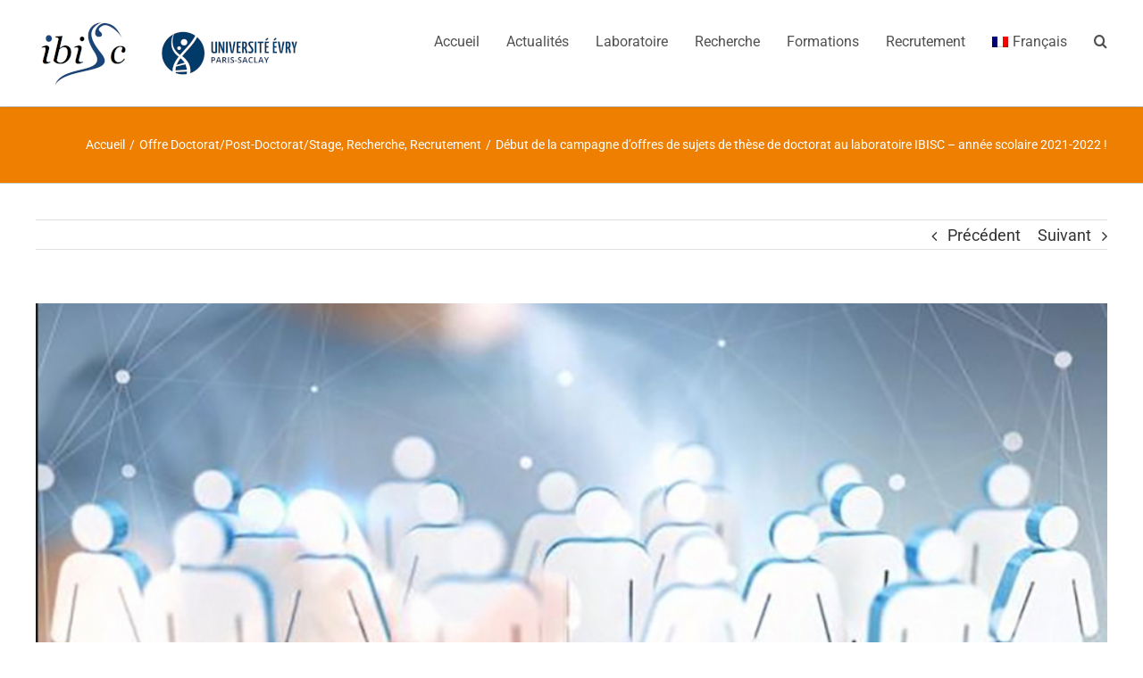

--- FILE ---
content_type: text/html; charset=UTF-8
request_url: https://www.ibisc.univ-evry.fr/debut-de-la-campagne-doffres-de-sujets-de-these-de-doctorat-au-laboratoire-ibisc-annee-scolaire-2021-2022/
body_size: 24197
content:
<!DOCTYPE html>
<html class="" lang="fr-FR" prefix="og: http://ogp.me/ns# fb: http://ogp.me/ns/fb#">
<head>
	<meta http-equiv="X-UA-Compatible" content="IE=edge" />
	<meta http-equiv="Content-Type" content="text/html; charset=utf-8"/>
	<meta name="viewport" content="width=device-width, initial-scale=1" />
	<title>Début de la campagne d&rsquo;offres de sujets de thèse de doctorat au laboratoire IBISC &#8211; année scolaire 2021-2022 ! &#8211; Laboratoire IBISC</title>
<meta name='robots' content='max-image-preview:large' />
<link rel="alternate" hreflang="fr-fr" href="https://www.ibisc.univ-evry.fr/debut-de-la-campagne-doffres-de-sujets-de-these-de-doctorat-au-laboratoire-ibisc-annee-scolaire-2021-2022/" />
<link rel='dns-prefetch' href='//www.ibisc.univ-evry.fr' />
<link rel="alternate" type="application/rss+xml" title="Laboratoire IBISC &raquo; Flux" href="https://www.ibisc.univ-evry.fr/feed/" />
<link rel="alternate" type="application/rss+xml" title="Laboratoire IBISC &raquo; Flux des commentaires" href="https://www.ibisc.univ-evry.fr/comments/feed/" />
<link rel="alternate" type="text/calendar" title="Laboratoire IBISC &raquo; Flux iCal" href="https://www.ibisc.univ-evry.fr/events/?ical=1" />
		
		
		
		
				<link rel="alternate" type="application/rss+xml" title="Laboratoire IBISC &raquo; Début de la campagne d&rsquo;offres de sujets de thèse de doctorat au laboratoire IBISC &#8211; année scolaire 2021-2022 ! Flux des commentaires" href="https://www.ibisc.univ-evry.fr/debut-de-la-campagne-doffres-de-sujets-de-these-de-doctorat-au-laboratoire-ibisc-annee-scolaire-2021-2022/feed/" />

		<meta property="og:title" content="Début de la campagne d&#039;offres de sujets de thèse de doctorat au laboratoire IBISC - année scolaire 2021-2022 !"/>
		<meta property="og:type" content="article"/>
		<meta property="og:url" content="https://www.ibisc.univ-evry.fr/debut-de-la-campagne-doffres-de-sujets-de-these-de-doctorat-au-laboratoire-ibisc-annee-scolaire-2021-2022/"/>
		<meta property="og:site_name" content="Laboratoire IBISC"/>
		<meta property="og:description" content="La campagne d&#039;offres de sujet de thèse de doctorat est lancée au 30/04/2021 et est en cours !

L&#039;ensemble des sujets de thèse proposés, actuellement disponibles, se trouve dans l&#039;onglet Recrutement -&gt; Offres de thèse de doctorat ."/>

									<meta property="og:image" content="https://www.ibisc.univ-evry.fr/wp-content/uploads/2019/02/recrut.jpg"/>
							<script type="text/javascript">
/* <![CDATA[ */
window._wpemojiSettings = {"baseUrl":"https:\/\/s.w.org\/images\/core\/emoji\/15.0.3\/72x72\/","ext":".png","svgUrl":"https:\/\/s.w.org\/images\/core\/emoji\/15.0.3\/svg\/","svgExt":".svg","source":{"concatemoji":"https:\/\/www.ibisc.univ-evry.fr\/wp-includes\/js\/wp-emoji-release.min.js?ver=6.6.4"}};
/*! This file is auto-generated */
!function(i,n){var o,s,e;function c(e){try{var t={supportTests:e,timestamp:(new Date).valueOf()};sessionStorage.setItem(o,JSON.stringify(t))}catch(e){}}function p(e,t,n){e.clearRect(0,0,e.canvas.width,e.canvas.height),e.fillText(t,0,0);var t=new Uint32Array(e.getImageData(0,0,e.canvas.width,e.canvas.height).data),r=(e.clearRect(0,0,e.canvas.width,e.canvas.height),e.fillText(n,0,0),new Uint32Array(e.getImageData(0,0,e.canvas.width,e.canvas.height).data));return t.every(function(e,t){return e===r[t]})}function u(e,t,n){switch(t){case"flag":return n(e,"\ud83c\udff3\ufe0f\u200d\u26a7\ufe0f","\ud83c\udff3\ufe0f\u200b\u26a7\ufe0f")?!1:!n(e,"\ud83c\uddfa\ud83c\uddf3","\ud83c\uddfa\u200b\ud83c\uddf3")&&!n(e,"\ud83c\udff4\udb40\udc67\udb40\udc62\udb40\udc65\udb40\udc6e\udb40\udc67\udb40\udc7f","\ud83c\udff4\u200b\udb40\udc67\u200b\udb40\udc62\u200b\udb40\udc65\u200b\udb40\udc6e\u200b\udb40\udc67\u200b\udb40\udc7f");case"emoji":return!n(e,"\ud83d\udc26\u200d\u2b1b","\ud83d\udc26\u200b\u2b1b")}return!1}function f(e,t,n){var r="undefined"!=typeof WorkerGlobalScope&&self instanceof WorkerGlobalScope?new OffscreenCanvas(300,150):i.createElement("canvas"),a=r.getContext("2d",{willReadFrequently:!0}),o=(a.textBaseline="top",a.font="600 32px Arial",{});return e.forEach(function(e){o[e]=t(a,e,n)}),o}function t(e){var t=i.createElement("script");t.src=e,t.defer=!0,i.head.appendChild(t)}"undefined"!=typeof Promise&&(o="wpEmojiSettingsSupports",s=["flag","emoji"],n.supports={everything:!0,everythingExceptFlag:!0},e=new Promise(function(e){i.addEventListener("DOMContentLoaded",e,{once:!0})}),new Promise(function(t){var n=function(){try{var e=JSON.parse(sessionStorage.getItem(o));if("object"==typeof e&&"number"==typeof e.timestamp&&(new Date).valueOf()<e.timestamp+604800&&"object"==typeof e.supportTests)return e.supportTests}catch(e){}return null}();if(!n){if("undefined"!=typeof Worker&&"undefined"!=typeof OffscreenCanvas&&"undefined"!=typeof URL&&URL.createObjectURL&&"undefined"!=typeof Blob)try{var e="postMessage("+f.toString()+"("+[JSON.stringify(s),u.toString(),p.toString()].join(",")+"));",r=new Blob([e],{type:"text/javascript"}),a=new Worker(URL.createObjectURL(r),{name:"wpTestEmojiSupports"});return void(a.onmessage=function(e){c(n=e.data),a.terminate(),t(n)})}catch(e){}c(n=f(s,u,p))}t(n)}).then(function(e){for(var t in e)n.supports[t]=e[t],n.supports.everything=n.supports.everything&&n.supports[t],"flag"!==t&&(n.supports.everythingExceptFlag=n.supports.everythingExceptFlag&&n.supports[t]);n.supports.everythingExceptFlag=n.supports.everythingExceptFlag&&!n.supports.flag,n.DOMReady=!1,n.readyCallback=function(){n.DOMReady=!0}}).then(function(){return e}).then(function(){var e;n.supports.everything||(n.readyCallback(),(e=n.source||{}).concatemoji?t(e.concatemoji):e.wpemoji&&e.twemoji&&(t(e.twemoji),t(e.wpemoji)))}))}((window,document),window._wpemojiSettings);
/* ]]> */
</script>
		<style id="content-control-block-styles">
			@media (max-width: 640px) {
	.cc-hide-on-mobile {
		display: none !important;
	}
}
@media (min-width: 641px) and (max-width: 920px) {
	.cc-hide-on-tablet {
		display: none !important;
	}
}
@media (min-width: 921px) and (max-width: 1440px) {
	.cc-hide-on-desktop {
		display: none !important;
	}
}		</style>
		<style id='wp-emoji-styles-inline-css' type='text/css'>

	img.wp-smiley, img.emoji {
		display: inline !important;
		border: none !important;
		box-shadow: none !important;
		height: 1em !important;
		width: 1em !important;
		margin: 0 0.07em !important;
		vertical-align: -0.1em !important;
		background: none !important;
		padding: 0 !important;
	}
</style>
<link rel='stylesheet' id='wp-block-library-css' href='https://www.ibisc.univ-evry.fr/wp-includes/css/dist/block-library/style.min.css?ver=6.6.4' type='text/css' media='all' />
<link rel='stylesheet' id='awsm-ead-public-css' href='https://www.ibisc.univ-evry.fr/wp-content/plugins/embed-any-document/css/embed-public.min.css?ver=2.7.4' type='text/css' media='all' />
<link rel='stylesheet' id='content-control-block-styles-css' href='https://www.ibisc.univ-evry.fr/wp-content/plugins/content-control/dist/style-block-editor.css?ver=2.5.0' type='text/css' media='all' />
<style id='classic-theme-styles-inline-css' type='text/css'>
/*! This file is auto-generated */
.wp-block-button__link{color:#fff;background-color:#32373c;border-radius:9999px;box-shadow:none;text-decoration:none;padding:calc(.667em + 2px) calc(1.333em + 2px);font-size:1.125em}.wp-block-file__button{background:#32373c;color:#fff;text-decoration:none}
</style>
<style id='global-styles-inline-css' type='text/css'>
:root{--wp--preset--aspect-ratio--square: 1;--wp--preset--aspect-ratio--4-3: 4/3;--wp--preset--aspect-ratio--3-4: 3/4;--wp--preset--aspect-ratio--3-2: 3/2;--wp--preset--aspect-ratio--2-3: 2/3;--wp--preset--aspect-ratio--16-9: 16/9;--wp--preset--aspect-ratio--9-16: 9/16;--wp--preset--color--black: #000000;--wp--preset--color--cyan-bluish-gray: #abb8c3;--wp--preset--color--white: #ffffff;--wp--preset--color--pale-pink: #f78da7;--wp--preset--color--vivid-red: #cf2e2e;--wp--preset--color--luminous-vivid-orange: #ff6900;--wp--preset--color--luminous-vivid-amber: #fcb900;--wp--preset--color--light-green-cyan: #7bdcb5;--wp--preset--color--vivid-green-cyan: #00d084;--wp--preset--color--pale-cyan-blue: #8ed1fc;--wp--preset--color--vivid-cyan-blue: #0693e3;--wp--preset--color--vivid-purple: #9b51e0;--wp--preset--gradient--vivid-cyan-blue-to-vivid-purple: linear-gradient(135deg,rgba(6,147,227,1) 0%,rgb(155,81,224) 100%);--wp--preset--gradient--light-green-cyan-to-vivid-green-cyan: linear-gradient(135deg,rgb(122,220,180) 0%,rgb(0,208,130) 100%);--wp--preset--gradient--luminous-vivid-amber-to-luminous-vivid-orange: linear-gradient(135deg,rgba(252,185,0,1) 0%,rgba(255,105,0,1) 100%);--wp--preset--gradient--luminous-vivid-orange-to-vivid-red: linear-gradient(135deg,rgba(255,105,0,1) 0%,rgb(207,46,46) 100%);--wp--preset--gradient--very-light-gray-to-cyan-bluish-gray: linear-gradient(135deg,rgb(238,238,238) 0%,rgb(169,184,195) 100%);--wp--preset--gradient--cool-to-warm-spectrum: linear-gradient(135deg,rgb(74,234,220) 0%,rgb(151,120,209) 20%,rgb(207,42,186) 40%,rgb(238,44,130) 60%,rgb(251,105,98) 80%,rgb(254,248,76) 100%);--wp--preset--gradient--blush-light-purple: linear-gradient(135deg,rgb(255,206,236) 0%,rgb(152,150,240) 100%);--wp--preset--gradient--blush-bordeaux: linear-gradient(135deg,rgb(254,205,165) 0%,rgb(254,45,45) 50%,rgb(107,0,62) 100%);--wp--preset--gradient--luminous-dusk: linear-gradient(135deg,rgb(255,203,112) 0%,rgb(199,81,192) 50%,rgb(65,88,208) 100%);--wp--preset--gradient--pale-ocean: linear-gradient(135deg,rgb(255,245,203) 0%,rgb(182,227,212) 50%,rgb(51,167,181) 100%);--wp--preset--gradient--electric-grass: linear-gradient(135deg,rgb(202,248,128) 0%,rgb(113,206,126) 100%);--wp--preset--gradient--midnight: linear-gradient(135deg,rgb(2,3,129) 0%,rgb(40,116,252) 100%);--wp--preset--font-size--small: 13px;--wp--preset--font-size--medium: 20px;--wp--preset--font-size--large: 36px;--wp--preset--font-size--x-large: 42px;--wp--preset--spacing--20: 0.44rem;--wp--preset--spacing--30: 0.67rem;--wp--preset--spacing--40: 1rem;--wp--preset--spacing--50: 1.5rem;--wp--preset--spacing--60: 2.25rem;--wp--preset--spacing--70: 3.38rem;--wp--preset--spacing--80: 5.06rem;--wp--preset--shadow--natural: 6px 6px 9px rgba(0, 0, 0, 0.2);--wp--preset--shadow--deep: 12px 12px 50px rgba(0, 0, 0, 0.4);--wp--preset--shadow--sharp: 6px 6px 0px rgba(0, 0, 0, 0.2);--wp--preset--shadow--outlined: 6px 6px 0px -3px rgba(255, 255, 255, 1), 6px 6px rgba(0, 0, 0, 1);--wp--preset--shadow--crisp: 6px 6px 0px rgba(0, 0, 0, 1);}:where(.is-layout-flex){gap: 0.5em;}:where(.is-layout-grid){gap: 0.5em;}body .is-layout-flex{display: flex;}.is-layout-flex{flex-wrap: wrap;align-items: center;}.is-layout-flex > :is(*, div){margin: 0;}body .is-layout-grid{display: grid;}.is-layout-grid > :is(*, div){margin: 0;}:where(.wp-block-columns.is-layout-flex){gap: 2em;}:where(.wp-block-columns.is-layout-grid){gap: 2em;}:where(.wp-block-post-template.is-layout-flex){gap: 1.25em;}:where(.wp-block-post-template.is-layout-grid){gap: 1.25em;}.has-black-color{color: var(--wp--preset--color--black) !important;}.has-cyan-bluish-gray-color{color: var(--wp--preset--color--cyan-bluish-gray) !important;}.has-white-color{color: var(--wp--preset--color--white) !important;}.has-pale-pink-color{color: var(--wp--preset--color--pale-pink) !important;}.has-vivid-red-color{color: var(--wp--preset--color--vivid-red) !important;}.has-luminous-vivid-orange-color{color: var(--wp--preset--color--luminous-vivid-orange) !important;}.has-luminous-vivid-amber-color{color: var(--wp--preset--color--luminous-vivid-amber) !important;}.has-light-green-cyan-color{color: var(--wp--preset--color--light-green-cyan) !important;}.has-vivid-green-cyan-color{color: var(--wp--preset--color--vivid-green-cyan) !important;}.has-pale-cyan-blue-color{color: var(--wp--preset--color--pale-cyan-blue) !important;}.has-vivid-cyan-blue-color{color: var(--wp--preset--color--vivid-cyan-blue) !important;}.has-vivid-purple-color{color: var(--wp--preset--color--vivid-purple) !important;}.has-black-background-color{background-color: var(--wp--preset--color--black) !important;}.has-cyan-bluish-gray-background-color{background-color: var(--wp--preset--color--cyan-bluish-gray) !important;}.has-white-background-color{background-color: var(--wp--preset--color--white) !important;}.has-pale-pink-background-color{background-color: var(--wp--preset--color--pale-pink) !important;}.has-vivid-red-background-color{background-color: var(--wp--preset--color--vivid-red) !important;}.has-luminous-vivid-orange-background-color{background-color: var(--wp--preset--color--luminous-vivid-orange) !important;}.has-luminous-vivid-amber-background-color{background-color: var(--wp--preset--color--luminous-vivid-amber) !important;}.has-light-green-cyan-background-color{background-color: var(--wp--preset--color--light-green-cyan) !important;}.has-vivid-green-cyan-background-color{background-color: var(--wp--preset--color--vivid-green-cyan) !important;}.has-pale-cyan-blue-background-color{background-color: var(--wp--preset--color--pale-cyan-blue) !important;}.has-vivid-cyan-blue-background-color{background-color: var(--wp--preset--color--vivid-cyan-blue) !important;}.has-vivid-purple-background-color{background-color: var(--wp--preset--color--vivid-purple) !important;}.has-black-border-color{border-color: var(--wp--preset--color--black) !important;}.has-cyan-bluish-gray-border-color{border-color: var(--wp--preset--color--cyan-bluish-gray) !important;}.has-white-border-color{border-color: var(--wp--preset--color--white) !important;}.has-pale-pink-border-color{border-color: var(--wp--preset--color--pale-pink) !important;}.has-vivid-red-border-color{border-color: var(--wp--preset--color--vivid-red) !important;}.has-luminous-vivid-orange-border-color{border-color: var(--wp--preset--color--luminous-vivid-orange) !important;}.has-luminous-vivid-amber-border-color{border-color: var(--wp--preset--color--luminous-vivid-amber) !important;}.has-light-green-cyan-border-color{border-color: var(--wp--preset--color--light-green-cyan) !important;}.has-vivid-green-cyan-border-color{border-color: var(--wp--preset--color--vivid-green-cyan) !important;}.has-pale-cyan-blue-border-color{border-color: var(--wp--preset--color--pale-cyan-blue) !important;}.has-vivid-cyan-blue-border-color{border-color: var(--wp--preset--color--vivid-cyan-blue) !important;}.has-vivid-purple-border-color{border-color: var(--wp--preset--color--vivid-purple) !important;}.has-vivid-cyan-blue-to-vivid-purple-gradient-background{background: var(--wp--preset--gradient--vivid-cyan-blue-to-vivid-purple) !important;}.has-light-green-cyan-to-vivid-green-cyan-gradient-background{background: var(--wp--preset--gradient--light-green-cyan-to-vivid-green-cyan) !important;}.has-luminous-vivid-amber-to-luminous-vivid-orange-gradient-background{background: var(--wp--preset--gradient--luminous-vivid-amber-to-luminous-vivid-orange) !important;}.has-luminous-vivid-orange-to-vivid-red-gradient-background{background: var(--wp--preset--gradient--luminous-vivid-orange-to-vivid-red) !important;}.has-very-light-gray-to-cyan-bluish-gray-gradient-background{background: var(--wp--preset--gradient--very-light-gray-to-cyan-bluish-gray) !important;}.has-cool-to-warm-spectrum-gradient-background{background: var(--wp--preset--gradient--cool-to-warm-spectrum) !important;}.has-blush-light-purple-gradient-background{background: var(--wp--preset--gradient--blush-light-purple) !important;}.has-blush-bordeaux-gradient-background{background: var(--wp--preset--gradient--blush-bordeaux) !important;}.has-luminous-dusk-gradient-background{background: var(--wp--preset--gradient--luminous-dusk) !important;}.has-pale-ocean-gradient-background{background: var(--wp--preset--gradient--pale-ocean) !important;}.has-electric-grass-gradient-background{background: var(--wp--preset--gradient--electric-grass) !important;}.has-midnight-gradient-background{background: var(--wp--preset--gradient--midnight) !important;}.has-small-font-size{font-size: var(--wp--preset--font-size--small) !important;}.has-medium-font-size{font-size: var(--wp--preset--font-size--medium) !important;}.has-large-font-size{font-size: var(--wp--preset--font-size--large) !important;}.has-x-large-font-size{font-size: var(--wp--preset--font-size--x-large) !important;}
:where(.wp-block-post-template.is-layout-flex){gap: 1.25em;}:where(.wp-block-post-template.is-layout-grid){gap: 1.25em;}
:where(.wp-block-columns.is-layout-flex){gap: 2em;}:where(.wp-block-columns.is-layout-grid){gap: 2em;}
:root :where(.wp-block-pullquote){font-size: 1.5em;line-height: 1.6;}
</style>
<link rel='stylesheet' id='avatar-manager-css' href='https://www.ibisc.univ-evry.fr/wp-content/plugins/avatar-manager/assets/css/avatar-manager.min.css?ver=1.2.1' type='text/css' media='all' />
<link rel='stylesheet' id='contact-form-7-css' href='https://www.ibisc.univ-evry.fr/wp-content/plugins/contact-form-7/includes/css/styles.css?ver=5.9.8' type='text/css' media='all' />
<link rel='stylesheet' id='eeb-css-frontend-css' href='https://www.ibisc.univ-evry.fr/wp-content/plugins/email-encoder-bundle/core/includes/assets/css/style.css?ver=241029-104231' type='text/css' media='all' />
<link rel='stylesheet' id='rs-plugin-settings-css' href='https://www.ibisc.univ-evry.fr/wp-content/plugins/revslider/public/assets/css/settings.css?ver=5.4.7.1' type='text/css' media='all' />
<style id='rs-plugin-settings-inline-css' type='text/css'>
#rs-demo-id {}
</style>
<link rel='stylesheet' id='wpml-menu-item-0-css' href='//www.ibisc.univ-evry.fr/wp-content/plugins/sitepress-multilingual-cms/templates/language-switchers/menu-item/style.css?ver=1' type='text/css' media='all' />
<link rel='stylesheet' id='wpml-cms-nav-css-css' href='https://www.ibisc.univ-evry.fr/wp-content/plugins/wpml-cms-nav/res/css/navigation.css?ver=1.4.22' type='text/css' media='all' />
<link rel='stylesheet' id='cms-navigation-style-base-css' href='https://www.ibisc.univ-evry.fr/wp-content/plugins/wpml-cms-nav/res/css/cms-navigation-base.css?ver=1.4.22' type='text/css' media='screen' />
<link rel='stylesheet' id='cms-navigation-style-css' href='https://www.ibisc.univ-evry.fr/wp-content/plugins/wpml-cms-nav/res/css/cms-navigation.css?ver=1.4.22' type='text/css' media='screen' />
<link rel='stylesheet' id='avada-stylesheet-css' href='https://www.ibisc.univ-evry.fr/wp-content/themes/Avada/assets/css/style.min.css?ver=5.5.2' type='text/css' media='all' />
<link rel='stylesheet' id='child-style-css' href='https://www.ibisc.univ-evry.fr/wp-content/themes/ninezeroseven-child/style.css?ver=6.6.4' type='text/css' media='all' />
<!--[if lte IE 9]>
<link rel='stylesheet' id='avada-IE-fontawesome-css' href='https://www.ibisc.univ-evry.fr/wp-content/themes/Avada/includes/lib/assets/fonts/fontawesome/font-awesome.min.css?ver=5.5.2' type='text/css' media='all' />
<![endif]-->
<!--[if IE]>
<link rel='stylesheet' id='avada-IE-css' href='https://www.ibisc.univ-evry.fr/wp-content/themes/Avada/assets/css/ie.min.css?ver=5.5.2' type='text/css' media='all' />
<![endif]-->
<link rel='stylesheet' id='wp-members-css' href='https://www.ibisc.univ-evry.fr/wp-content/plugins/wp-members/assets/css/forms/wp-members-2016-no-float.min.css?ver=3.4.9.7' type='text/css' media='all' />
<link rel='stylesheet' id='simcal-qtip-css' href='https://www.ibisc.univ-evry.fr/wp-content/plugins/google-calendar-events/assets/generated/vendor/jquery.qtip.min.css?ver=3.4.4' type='text/css' media='all' />
<link rel='stylesheet' id='simcal-default-calendar-grid-css' href='https://www.ibisc.univ-evry.fr/wp-content/plugins/google-calendar-events/assets/generated/default-calendar-grid.min.css?ver=3.4.4' type='text/css' media='all' />
<link rel='stylesheet' id='simcal-default-calendar-list-css' href='https://www.ibisc.univ-evry.fr/wp-content/plugins/google-calendar-events/assets/generated/default-calendar-list.min.css?ver=3.4.4' type='text/css' media='all' />
<link rel='stylesheet' id='fusion-dynamic-css-css' href='https://www.ibisc.univ-evry.fr/wp-content/uploads/fusion-styles/fusion-5248.min.css?timestamp=1769492673&#038;ver=6.6.4' type='text/css' media='all' />
<script type="text/javascript" src="https://www.ibisc.univ-evry.fr/wp-includes/js/jquery/jquery.min.js?ver=3.7.1" id="jquery-core-js"></script>
<script type="text/javascript" src="https://www.ibisc.univ-evry.fr/wp-includes/js/jquery/jquery-migrate.min.js?ver=3.4.1" id="jquery-migrate-js"></script>
<script type="text/javascript" src="https://www.ibisc.univ-evry.fr/wp-content/plugins/sitepress-multilingual-cms/res/js/jquery.cookie.js?ver=3.9.4" id="jquery.cookie-js"></script>
<script type="text/javascript" id="wpml-cookie-js-extra">
/* <![CDATA[ */
var wpml_cookies = {"_icl_current_language":{"value":"fr","expires":1,"path":"\/"}};
var wpml_cookies = {"_icl_current_language":{"value":"fr","expires":1,"path":"\/"}};
/* ]]> */
</script>
<script type="text/javascript" src="https://www.ibisc.univ-evry.fr/wp-content/plugins/sitepress-multilingual-cms/res/js/cookies/language-cookie.js?ver=6.6.4" id="wpml-cookie-js"></script>
<script type="text/javascript" src="https://www.ibisc.univ-evry.fr/wp-content/plugins/avatar-manager/assets/js/avatar-manager.min.js?ver=1.2.1" id="avatar-manager-js"></script>
<script type="text/javascript" src="https://www.ibisc.univ-evry.fr/wp-content/plugins/email-encoder-bundle/core/includes/assets/js/custom.js?ver=241029-104231" id="eeb-js-frontend-js"></script>
<script type="text/javascript" src="https://www.ibisc.univ-evry.fr/wp-content/plugins/revslider/public/assets/js/jquery.themepunch.tools.min.js?ver=5.4.7.1" id="tp-tools-js"></script>
<script type="text/javascript" src="https://www.ibisc.univ-evry.fr/wp-content/plugins/revslider/public/assets/js/jquery.themepunch.revolution.min.js?ver=5.4.7.1" id="revmin-js"></script>
<link rel="https://api.w.org/" href="https://www.ibisc.univ-evry.fr/wp-json/" /><link rel="alternate" title="JSON" type="application/json" href="https://www.ibisc.univ-evry.fr/wp-json/wp/v2/posts/5248" /><link rel="EditURI" type="application/rsd+xml" title="RSD" href="https://www.ibisc.univ-evry.fr/xmlrpc.php?rsd" />
<meta name="generator" content="WordPress 6.6.4" />
<link rel="canonical" href="https://www.ibisc.univ-evry.fr/debut-de-la-campagne-doffres-de-sujets-de-these-de-doctorat-au-laboratoire-ibisc-annee-scolaire-2021-2022/" />
<link rel='shortlink' href='https://www.ibisc.univ-evry.fr/?p=5248' />
<link rel="alternate" title="oEmbed (JSON)" type="application/json+oembed" href="https://www.ibisc.univ-evry.fr/wp-json/oembed/1.0/embed?url=https%3A%2F%2Fwww.ibisc.univ-evry.fr%2Fdebut-de-la-campagne-doffres-de-sujets-de-these-de-doctorat-au-laboratoire-ibisc-annee-scolaire-2021-2022%2F" />
<link rel="alternate" title="oEmbed (XML)" type="text/xml+oembed" href="https://www.ibisc.univ-evry.fr/wp-json/oembed/1.0/embed?url=https%3A%2F%2Fwww.ibisc.univ-evry.fr%2Fdebut-de-la-campagne-doffres-de-sujets-de-these-de-doctorat-au-laboratoire-ibisc-annee-scolaire-2021-2022%2F&#038;format=xml" />
<meta name="generator" content="WPML ver:3.9.4 stt:1,4;" />
<meta name="tec-api-version" content="v1"><meta name="tec-api-origin" content="https://www.ibisc.univ-evry.fr"><link rel="alternate" href="https://www.ibisc.univ-evry.fr/wp-json/tribe/events/v1/" /><style type="text/css">.recentcomments a{display:inline !important;padding:0 !important;margin:0 !important;}</style><meta name="generator" content="Powered by Slider Revolution 5.4.7.1 - responsive, Mobile-Friendly Slider Plugin for WordPress with comfortable drag and drop interface." />
		<script type="text/javascript">function setREVStartSize(e){									
						try{ e.c=jQuery(e.c);var i=jQuery(window).width(),t=9999,r=0,n=0,l=0,f=0,s=0,h=0;
							if(e.responsiveLevels&&(jQuery.each(e.responsiveLevels,function(e,f){f>i&&(t=r=f,l=e),i>f&&f>r&&(r=f,n=e)}),t>r&&(l=n)),f=e.gridheight[l]||e.gridheight[0]||e.gridheight,s=e.gridwidth[l]||e.gridwidth[0]||e.gridwidth,h=i/s,h=h>1?1:h,f=Math.round(h*f),"fullscreen"==e.sliderLayout){var u=(e.c.width(),jQuery(window).height());if(void 0!=e.fullScreenOffsetContainer){var c=e.fullScreenOffsetContainer.split(",");if (c) jQuery.each(c,function(e,i){u=jQuery(i).length>0?u-jQuery(i).outerHeight(!0):u}),e.fullScreenOffset.split("%").length>1&&void 0!=e.fullScreenOffset&&e.fullScreenOffset.length>0?u-=jQuery(window).height()*parseInt(e.fullScreenOffset,0)/100:void 0!=e.fullScreenOffset&&e.fullScreenOffset.length>0&&(u-=parseInt(e.fullScreenOffset,0))}f=u}else void 0!=e.minHeight&&f<e.minHeight&&(f=e.minHeight);e.c.closest(".rev_slider_wrapper").css({height:f})					
						}catch(d){console.log("Failure at Presize of Slider:"+d)}						
					};</script>
		<style type="text/css" id="wp-custom-css">
			.hidden{
	display:none;
}

.section--header h2{
    border-left: 6px solid #ee7f00;
    padding-left: 10px!important;
}

#image-mot-directeur img{
width:70%!important;
}

.home--equipe{
    box-shadow: rgba(0, 0, 0, 0.16) 0 3px 6px;
}


.home--adress .fusion-text{
	box-shadow: rgba(0,0,0,0.2) 0 2px 6px;
    padding: 20px;
}



.single-post .fusion-page-title-bar .fusion-page-title-row h1 {
display: none!important;
}

.rev_slider a{
  color :white!important;
  font-weight:bold!important;
  font-size:20px!important;
	line-height:20px!important;
}


.fusion-header-wrapper {
    box-shadow: rgba(0,0,0,0.15) 0 1px 3px;
}


.fusion-blog-layout-grid .post .fusion-content-sep{
	display:none;	
}

.fusion-post-content > h2.fusion-post-title{
	line-height: 20px!important;
}

.fusion-blog-layout-grid .fusion-post-content-container{
    font-size: 16px;
    line-height: 20px;	
}


.single-equipe .fusion-post-title{
display:none;
}



.role_shortcode   {	
	padding: 20px 10px;
	margin-bottom: 30px;
}


.role_shortcode h3 {
	border-left: 5px solid rgb(238, 127, 0);
	padding-left: 5px;
	font-size: 34px;
	font-weight: bold;
}

.role_shortcode .user_container{
	padding: 0 10px;
}

.user_shortcode{
	border: 1px solid rgb(202, 203, 204);
	text-align: center;
	border-radius: 5px;
}


.user_shortcode p{
	margin: 10px; color: black; font-size: 20px;
}





/*
#comment-input input, .wpcf7-form .wpcf7-text, .wpcf7-form .wpcf7-quiz, .wpcf7-form .wpcf7-number {
  border: 1px solid #D2D2D2;
  box-shadow: 0 1px 5px rgba(0, 0, 0, 0.1) inset;
  color: #747474;
}


#comment-textarea textarea, .comment-form-comment textarea, .wpcf7-form textarea {
  border: 1px solid #D2D2D2;
  box-shadow: 0 1px 5px rgba(0, 0, 0, 0.1) inset;
  color: #747474;
}
*/

.project-content .project-description > h3{
	display : none;
}		</style>
		
		
	<script type="text/javascript">
		var doc = document.documentElement;
		doc.setAttribute('data-useragent', navigator.userAgent);
	</script>

	<!-- Piwik -->
<script type="text/javascript">
  var _paq = _paq || [];
  /* tracker methods like "setCustomDimension" should be called before "trackPageView" */
  _paq.push(['trackPageView']);
  _paq.push(['enableLinkTracking']);
  (function() {
    var u="//analytics.ibisc.univ-evry.fr/";
    _paq.push(['setTrackerUrl', u+'piwik.php']);
    _paq.push(['setSiteId', '1']);
    var d=document, g=d.createElement('script'), s=d.getElementsByTagName('script')[0];
    g.type='text/javascript'; g.async=true; g.defer=true; g.src=u+'piwik.js'; s.parentNode.insertBefore(g,s);
  })();
</script>
<!-- End Piwik Code --></head>

<body data-rsssl=1 class="post-template-default single single-post postid-5248 single-format-standard tribe-no-js fusion-image-hovers fusion-body ltr fusion-sticky-header no-tablet-sticky-header no-mobile-sticky-header no-mobile-slidingbar no-mobile-totop mobile-logo-pos-left layout-wide-mode fusion-top-header menu-text-align-center mobile-menu-design-modern fusion-show-pagination-text fusion-header-layout-v1 avada-responsive avada-footer-fx-none fusion-search-form-classic fusion-avatar-square">
	<a class="skip-link screen-reader-text" href="#content">Skip to content</a>
				<div id="wrapper" class="">
		<div id="home" style="position:relative;top:-1px;"></div>
		
			<header class="fusion-header-wrapper">
				<div class="fusion-header-v1 fusion-logo-left fusion-sticky-menu- fusion-sticky-logo- fusion-mobile-logo-  fusion-mobile-menu-design-modern">
					<div class="fusion-header-sticky-height"></div>
<div class="fusion-header">
	<div class="fusion-row">
					<div class="fusion-logo" data-margin-top="15px" data-margin-bottom="15px" data-margin-left="0px" data-margin-right="0px">
			<a class="fusion-logo-link"  href="https://www.ibisc.univ-evry.fr/" >

						<!-- standard logo -->
			<img src="https://www.ibisc.univ-evry.fr/wp-content/uploads/2025/03/logo_ibiscsaclay_bleu_324ptx89pt.png" srcset="https://www.ibisc.univ-evry.fr/wp-content/uploads/2025/03/logo_ibiscsaclay_bleu_324ptx89pt.png 1x" width="305" height="89" alt="Laboratoire IBISC Logo" retina_logo_url="" class="fusion-standard-logo" />

			
					</a>
		</div>		<nav class="fusion-main-menu" aria-label="Main Menu"><ul role="menubar" id="menu-principal" class="fusion-menu"><li role="menuitem"  id="menu-item-685"  class="menu-item menu-item-type-post_type menu-item-object-page menu-item-home menu-item-685"  ><a  href="https://www.ibisc.univ-evry.fr/" class="fusion-bar-highlight"><span class="menu-text">Accueil</span></a></li><li role="menuitem"  id="menu-item-245"  class="menu-item menu-item-type-post_type menu-item-object-page current_page_parent menu-item-has-children menu-item-245 fusion-dropdown-menu"  ><a  href="https://www.ibisc.univ-evry.fr/actualites/" class="fusion-bar-highlight"><span class="menu-text">Actualités</span></a><ul role="menu" class="sub-menu"><li role="menuitem"  id="menu-item-1905"  class="menu-item menu-item-type-post_type menu-item-object-page menu-item-1905 fusion-dropdown-submenu"  ><a  href="https://www.ibisc.univ-evry.fr/calendrier-ibisc/" class="fusion-bar-highlight"><span>Agenda IBISC</span></a></li><li role="menuitem"  id="menu-item-3029"  class="menu-item menu-item-type-taxonomy menu-item-object-category menu-item-3029 fusion-dropdown-submenu"  ><a  href="https://www.ibisc.univ-evry.fr/category/recompenses/" class="fusion-bar-highlight"><span>Récompenses</span></a></li><li role="menuitem"  id="menu-item-2258"  class="menu-item menu-item-type-taxonomy menu-item-object-category menu-item-2258 fusion-dropdown-submenu"  ><a  href="https://www.ibisc.univ-evry.fr/category/recherche/publications-fort-impact/" class="fusion-bar-highlight"><span>Publications à fort impact</span></a></li><li role="menuitem"  id="menu-item-2259"  class="menu-item menu-item-type-taxonomy menu-item-object-category menu-item-2259 fusion-dropdown-submenu"  ><a  href="https://www.ibisc.univ-evry.fr/category/recherche/seminaires-ibisc/" class="fusion-bar-highlight"><span>Séminaires</span></a></li><li role="menuitem"  id="menu-item-2260"  class="menu-item menu-item-type-taxonomy menu-item-object-category menu-item-2260 fusion-dropdown-submenu"  ><a  href="https://www.ibisc.univ-evry.fr/category/recherche/soutenance-hdr/" class="fusion-bar-highlight"><span>Soutenance de HDR</span></a></li><li role="menuitem"  id="menu-item-2257"  class="menu-item menu-item-type-taxonomy menu-item-object-category menu-item-2257 fusion-dropdown-submenu"  ><a  href="https://www.ibisc.univ-evry.fr/category/recherche/soutenance-these/" class="fusion-bar-highlight"><span>Soutenance de thèse</span></a></li></ul></li><li role="menuitem"  id="menu-item-182"  class="menu-item menu-item-type-post_type menu-item-object-page menu-item-has-children menu-item-182 fusion-dropdown-menu"  ><a  href="https://www.ibisc.univ-evry.fr/organisation-du-laboratoire/" class="fusion-bar-highlight"><span class="menu-text">Laboratoire</span></a><ul role="menu" class="sub-menu"><li role="menuitem"  id="menu-item-862"  class="menu-item menu-item-type-post_type menu-item-object-page menu-item-862 fusion-dropdown-submenu"  ><a  href="https://www.ibisc.univ-evry.fr/annuaire/" class="fusion-bar-highlight"><span>Annuaire</span></a></li><li role="menuitem"  id="menu-item-3188"  class="menu-item menu-item-type-post_type menu-item-object-page menu-item-3188 fusion-dropdown-submenu"  ><a  href="https://www.ibisc.univ-evry.fr/documents/" class="fusion-bar-highlight"><span>Documents</span></a></li><li role="menuitem"  id="menu-item-3163"  class="menu-item menu-item-type-post_type menu-item-object-page menu-item-3163 fusion-dropdown-submenu"  ><a  href="https://www.ibisc.univ-evry.fr/organigramme/" class="fusion-bar-highlight"><span>Organigramme</span></a></li><li role="menuitem"  id="menu-item-3160"  class="menu-item menu-item-type-post_type menu-item-object-page menu-item-3160 fusion-dropdown-submenu"  ><a  href="https://www.ibisc.univ-evry.fr/la-direction-2/" class="fusion-bar-highlight"><span>La direction</span></a></li><li role="menuitem"  id="menu-item-3161"  class="menu-item menu-item-type-post_type menu-item-object-page menu-item-3161 fusion-dropdown-submenu"  ><a  href="https://www.ibisc.univ-evry.fr/le-comite-de-direction/" class="fusion-bar-highlight"><span>Le comité de direction</span></a></li><li role="menuitem"  id="menu-item-3162"  class="menu-item menu-item-type-post_type menu-item-object-page menu-item-3162 fusion-dropdown-submenu"  ><a  href="https://www.ibisc.univ-evry.fr/le-conseil-de-laboratoire/" class="fusion-bar-highlight"><span>Le conseil de laboratoire</span></a></li><li role="menuitem"  id="menu-item-3164"  class="menu-item menu-item-type-post_type menu-item-object-page menu-item-3164 fusion-dropdown-submenu"  ><a  href="https://www.ibisc.univ-evry.fr/referents-ou-correspondants/" class="fusion-bar-highlight"><span>Référents ou correspondants</span></a></li></ul></li><li role="menuitem"  id="menu-item-3929"  class="menu-item menu-item-type-post_type menu-item-object-page menu-item-has-children menu-item-3929 fusion-dropdown-menu"  ><a  href="https://www.ibisc.univ-evry.fr/la-recherche/" class="fusion-bar-highlight"><span class="menu-text">Recherche</span></a><ul role="menu" class="sub-menu"><li role="menuitem"  id="menu-item-3165"  class="menu-item menu-item-type-post_type menu-item-object-page menu-item-has-children menu-item-3165 fusion-dropdown-submenu"  ><a  href="https://www.ibisc.univ-evry.fr/les-equipes-de-recherche/" class="fusion-bar-highlight"><span>Les équipes de recherche</span></a><ul role="menu" class="sub-menu"><li role="menuitem"  id="menu-item-689"  class="menu-item menu-item-type-custom menu-item-object-custom menu-item-has-children menu-item-689"  ><a  href="/equipe/arobas/" class="fusion-bar-highlight"><span>AROB@S</span></a><ul role="menu" class="sub-menu"><li role="menuitem"  id="menu-item-690"  class="menu-item menu-item-type-custom menu-item-object-custom menu-item-690"  ><a  href="/equipe/arobas/" class="fusion-bar-highlight"><span>Présentation AROB@S</span></a></li><li role="menuitem"  id="menu-item-863"  class="menu-item menu-item-type-post_type menu-item-object-page menu-item-863"  ><a  href="https://www.ibisc.univ-evry.fr/membre/membre-arobas/" class="fusion-bar-highlight"><span>Membres AROB@S</span></a></li><li role="menuitem"  id="menu-item-1746"  class="menu-item menu-item-type-custom menu-item-object-custom menu-item-1746"  ><a  href="/category/equipe-arobas/" class="fusion-bar-highlight"><span>Actualités AROB@S</span></a></li></ul></li><li role="menuitem"  id="menu-item-687"  class="menu-item menu-item-type-custom menu-item-object-custom menu-item-has-children menu-item-687"  ><a  href="/equipe/cosmo/" class="fusion-bar-highlight"><span>COSMO</span></a><ul role="menu" class="sub-menu"><li role="menuitem"  id="menu-item-691"  class="menu-item menu-item-type-custom menu-item-object-custom menu-item-691"  ><a  href="/equipe/cosmo/" class="fusion-bar-highlight"><span>Présentation COSMO</span></a></li><li role="menuitem"  id="menu-item-864"  class="menu-item menu-item-type-post_type menu-item-object-page menu-item-864"  ><a  href="https://www.ibisc.univ-evry.fr/membre/membre-cosmo/" class="fusion-bar-highlight"><span>Membres COSMO</span></a></li><li role="menuitem"  id="menu-item-1747"  class="menu-item menu-item-type-custom menu-item-object-custom menu-item-1747"  ><a  href="/category/equipe-cosmo/" class="fusion-bar-highlight"><span>Actualités COSMO</span></a></li></ul></li><li role="menuitem"  id="menu-item-688"  class="menu-item menu-item-type-custom menu-item-object-custom menu-item-has-children menu-item-688"  ><a  href="/equipe/ira2/" class="fusion-bar-highlight"><span>IRA2</span></a><ul role="menu" class="sub-menu"><li role="menuitem"  id="menu-item-692"  class="menu-item menu-item-type-custom menu-item-object-custom menu-item-692"  ><a  href="/equipe/ira2/" class="fusion-bar-highlight"><span>Présentation IRA2</span></a></li><li role="menuitem"  id="menu-item-865"  class="menu-item menu-item-type-post_type menu-item-object-page menu-item-865"  ><a  href="https://www.ibisc.univ-evry.fr/membre/membre-ira2/" class="fusion-bar-highlight"><span>Membres IRA2</span></a></li><li role="menuitem"  id="menu-item-1745"  class="menu-item menu-item-type-custom menu-item-object-custom menu-item-1745"  ><a  href="/category/equipe-ira2/" class="fusion-bar-highlight"><span>Actualités IRA2</span></a></li></ul></li><li role="menuitem"  id="menu-item-686"  class="menu-item menu-item-type-custom menu-item-object-custom menu-item-has-children menu-item-686"  ><a  href="/equipe/siam/" class="fusion-bar-highlight"><span>SIAM</span></a><ul role="menu" class="sub-menu"><li role="menuitem"  id="menu-item-693"  class="menu-item menu-item-type-custom menu-item-object-custom menu-item-693"  ><a  href="/equipe/siam/" class="fusion-bar-highlight"><span>Présentation SIAM</span></a></li><li role="menuitem"  id="menu-item-866"  class="menu-item menu-item-type-post_type menu-item-object-page menu-item-866"  ><a  href="https://www.ibisc.univ-evry.fr/membre/membre-siam/" class="fusion-bar-highlight"><span>Membres SIAM</span></a></li><li role="menuitem"  id="menu-item-1748"  class="menu-item menu-item-type-custom menu-item-object-custom menu-item-1748"  ><a  href="/category/equipe-siam/" class="fusion-bar-highlight"><span>Actualités SIAM</span></a></li></ul></li></ul></li><li role="menuitem"  id="menu-item-3159"  class="menu-item menu-item-type-post_type menu-item-object-page menu-item-3159 fusion-dropdown-submenu"  ><a  href="https://www.ibisc.univ-evry.fr/axes-transverses/" class="fusion-bar-highlight"><span>Axes transverses</span></a></li><li role="menuitem"  id="menu-item-3226"  class="menu-item menu-item-type-post_type menu-item-object-page menu-item-has-children menu-item-3226 fusion-dropdown-submenu"  ><a  href="https://www.ibisc.univ-evry.fr/publications/" class="fusion-bar-highlight"><span>Publications</span></a><ul role="menu" class="sub-menu"><li role="menuitem"  id="menu-item-13650"  class="menu-item menu-item-type-post_type menu-item-object-page menu-item-13650"  ><a  href="https://www.ibisc.univ-evry.fr/les-publications-2026/" class="fusion-bar-highlight"><span>Les publications 2026</span></a></li><li role="menuitem"  id="menu-item-12197"  class="menu-item menu-item-type-post_type menu-item-object-page menu-item-12197"  ><a  href="https://www.ibisc.univ-evry.fr/les-publications-2025/" class="fusion-bar-highlight"><span>Les publications 2025</span></a></li><li role="menuitem"  id="menu-item-8571"  class="menu-item menu-item-type-post_type menu-item-object-page menu-item-8571"  ><a  href="https://www.ibisc.univ-evry.fr/les-publications-2024/" class="fusion-bar-highlight"><span>Les publications 2024</span></a></li><li role="menuitem"  id="menu-item-8589"  class="menu-item menu-item-type-post_type menu-item-object-page menu-item-8589"  ><a  href="https://www.ibisc.univ-evry.fr/les-publications-2023/" class="fusion-bar-highlight"><span>Les publications 2023</span></a></li><li role="menuitem"  id="menu-item-5824"  class="menu-item menu-item-type-post_type menu-item-object-page menu-item-5824"  ><a  href="https://www.ibisc.univ-evry.fr/les-publications-2022/" class="fusion-bar-highlight"><span>Les publications 2022</span></a></li><li role="menuitem"  id="menu-item-3923"  class="menu-item menu-item-type-post_type menu-item-object-page menu-item-3923"  ><a  href="https://www.ibisc.univ-evry.fr/les-publications-2021/" class="fusion-bar-highlight"><span>Les publications 2021</span></a></li><li role="menuitem"  id="menu-item-3248"  class="menu-item menu-item-type-post_type menu-item-object-page menu-item-3248"  ><a  href="https://www.ibisc.univ-evry.fr/les-publications-2020/" class="fusion-bar-highlight"><span>Les publications 2020</span></a></li><li role="menuitem"  id="menu-item-3229"  class="menu-item menu-item-type-post_type menu-item-object-page menu-item-3229"  ><a  href="https://www.ibisc.univ-evry.fr/les-publications-2019/" class="fusion-bar-highlight"><span>Les publications 2019</span></a></li><li role="menuitem"  id="menu-item-3228"  class="menu-item menu-item-type-post_type menu-item-object-page menu-item-3228"  ><a  href="https://www.ibisc.univ-evry.fr/les-publications-2018/" class="fusion-bar-highlight"><span>Les publications 2018</span></a></li><li role="menuitem"  id="menu-item-3227"  class="menu-item menu-item-type-post_type menu-item-object-page menu-item-3227"  ><a  href="https://www.ibisc.univ-evry.fr/les-publications-2017/" class="fusion-bar-highlight"><span>Les publications 2017</span></a></li><li role="menuitem"  id="menu-item-3242"  class="menu-item menu-item-type-post_type menu-item-object-page menu-item-3242"  ><a  href="https://www.ibisc.univ-evry.fr/les-publications-2016/" class="fusion-bar-highlight"><span>Les publications 2016</span></a></li><li role="menuitem"  id="menu-item-3262"  class="menu-item menu-item-type-post_type menu-item-object-page menu-item-3262"  ><a  href="https://www.ibisc.univ-evry.fr/les-publications-2015/" class="fusion-bar-highlight"><span>Les publications 2015</span></a></li><li role="menuitem"  id="menu-item-3275"  class="menu-item menu-item-type-post_type menu-item-object-page menu-item-3275"  ><a  href="https://www.ibisc.univ-evry.fr/les-publications-archives/" class="fusion-bar-highlight"><span>Les publications – archives</span></a></li></ul></li><li role="menuitem"  id="menu-item-1181"  class="menu-item menu-item-type-post_type menu-item-object-page menu-item-has-children menu-item-1181 fusion-dropdown-submenu"  ><a  href="https://www.ibisc.univ-evry.fr/projets/" class="fusion-bar-highlight"><span>Projets et contrats</span></a><ul role="menu" class="sub-menu"><li role="menuitem"  id="menu-item-9644"  class="menu-item menu-item-type-custom menu-item-object-custom menu-item-9644"  ><a  href="https://www.ibisc.univ-evry.fr/portfolio/projet-anr-pepr-france-2030-ensemble-futur-de-la-collaboration-numerique-2023-2030/?portfolioCats=36" class="fusion-bar-highlight"><span>Projet ANR PEPR France 2030 eNSEMBLE 2023-2030</span></a></li><li role="menuitem"  id="menu-item-9651"  class="menu-item menu-item-type-custom menu-item-object-custom menu-item-9651"  ><a  href="https://www.ibisc.univ-evry.fr/portfolio/projet-anr-france-2030-ihu-3-promotheus-approche-par-medecine-de-precision-pour-la-prise-en-charge-therapeutique-du-sepsis-communautaire-et-lie-aux-soins-2023-2030/" class="fusion-bar-highlight"><span>Projet ANR France 2030 IHU 3 Prometheus</span></a></li><li role="menuitem"  id="menu-item-9286"  class="menu-item menu-item-type-custom menu-item-object-custom menu-item-9286"  ><a  href="https://www.ibisc.univ-evry.fr/portfolio/projet-anr-prc-masters-maitrise-de-lautre-et-de-soi-sous-tension-emotionnelle-restrictions-de-ressources-et-stress-2023-2027/" class="fusion-bar-highlight"><span>Projet ANR PRC MASTERS, 2023-2027</span></a></li><li role="menuitem"  id="menu-item-9642"  class="menu-item menu-item-type-custom menu-item-object-custom menu-item-9642"  ><a  href="https://www.ibisc.univ-evry.fr/portfolio/anr-prc-aqua-rius-aqua-rius-analyse-de-la-qualite-audio-pour-representer-indexer-et-unifier-les-signaux-2023-2026/" class="fusion-bar-highlight"><span>Projer ANR PRCE AQUA-RIUS 2022-2025</span></a></li><li role="menuitem"  id="menu-item-9697"  class="menu-item menu-item-type-custom menu-item-object-custom menu-item-9697"  ><a  href="https://www.ibisc.univ-evry.fr/portfolio/projet-anr-drift-hf-digitalization-risks-uncertainties-and-fragilities-of-technologies-in-relation-to-the-human-factor-2022-2026/?portfolioCats=36" class="fusion-bar-highlight"><span>Projet ANR DRIFT-HF 2022-2025</span></a></li><li role="menuitem"  id="menu-item-9659"  class="menu-item menu-item-type-custom menu-item-object-custom menu-item-9659"  ><a  href="https://www.ibisc.univ-evry.fr/portfolio/projet-anr-emc2-motocyclettes-electriques-et-securite-routiere-2022-2025/" class="fusion-bar-highlight"><span>Projet ANR eMC2 2022-2025</span></a></li><li role="menuitem"  id="menu-item-5118"  class="menu-item menu-item-type-custom menu-item-object-custom menu-item-5118"  ><a  href="https://www.ibisc.univ-evry.fr/portfolio/projet-anr-jcjc-show-me-virtual-reality-mentee-mentor-multimodal-collaboration-for-surgical-skills-training-2021-2025/" class="fusion-bar-highlight"><span>Projet ANR JC Show-Me 2021-2025</span></a></li><li role="menuitem"  id="menu-item-9292"  class="menu-item menu-item-type-custom menu-item-object-custom menu-item-9292"  ><a  href="https://www.ibisc.univ-evry.fr/portfolio/contrat-anrt-cifre-fondation-poidatz-anne-laure-guinet/" class="fusion-bar-highlight"><span>Contrat ANRT CIFRE/Fondation Poidatz/Anne-Laure GUINET 2018-2021</span></a></li><li role="menuitem"  id="menu-item-9290"  class="menu-item menu-item-type-custom menu-item-object-custom menu-item-9290"  ><a  href="https://www.ibisc.univ-evry.fr/portfolio/incognitho/" class="fusion-bar-highlight"><span>Projet DIM RFSI INCOGNITHO &#8211; 2020</span></a></li><li role="menuitem"  id="menu-item-9294"  class="menu-item menu-item-type-custom menu-item-object-custom menu-item-9294"  ><a  href="https://www.ibisc.univ-evry.fr/portfolio/projet-feder-cesaar-avc-2019-2022/" class="fusion-bar-highlight"><span>Projet FEDER CESAAR-AVC 2019-2022</span></a></li><li role="menuitem"  id="menu-item-9284"  class="menu-item menu-item-type-custom menu-item-object-custom menu-item-9284"  ><a  href="https://www.ibisc.univ-evry.fr/portfolio/contrat-anrt-cifre-societe-intaraction-healthcare-ludovic-david/" class="fusion-bar-highlight"><span>Contrat ANRT CIFRE/société INTARACTION HEALTHCARE/Ludovic DAVID 2017-2019</span></a></li></ul></li><li role="menuitem"  id="menu-item-1016"  class="menu-item menu-item-type-post_type menu-item-object-page menu-item-has-children menu-item-1016 fusion-dropdown-submenu"  ><a  href="https://www.ibisc.univ-evry.fr/plate-formes/" class="fusion-bar-highlight"><span>Plate-formes</span></a><ul role="menu" class="sub-menu"><li role="menuitem"  id="menu-item-983"  class="menu-item menu-item-type-post_type menu-item-object-page menu-item-983"  ><a  href="https://www.ibisc.univ-evry.fr/plate-formes/plate-forme-web-et-logiciels/" class="fusion-bar-highlight"><span>WEB et logiciels</span></a></li><li role="menuitem"  id="menu-item-1053"  class="menu-item menu-item-type-post_type menu-item-object-page menu-item-1053"  ><a  href="https://www.ibisc.univ-evry.fr/plate-formes/plate-formes-vehicules-terrestres-et-drones/" class="fusion-bar-highlight"><span>Véhicules et Drones</span></a></li><li role="menuitem"  id="menu-item-1059"  class="menu-item menu-item-type-post_type menu-item-object-page menu-item-1059"  ><a  href="https://www.ibisc.univ-evry.fr/plate-formes/realite-virtuelle-et-augmentee-et-robotique/" class="fusion-bar-highlight"><span>Réalité Virtuelle et Augmentée &#038; Robotique</span></a></li></ul></li></ul></li><li role="menuitem"  id="menu-item-3935"  class="menu-item menu-item-type-post_type menu-item-object-page menu-item-has-children menu-item-3935 fusion-dropdown-menu"  ><a  href="https://www.ibisc.univ-evry.fr/formations/" class="fusion-bar-highlight"><span class="menu-text">Formations</span></a><ul role="menu" class="sub-menu"><li role="menuitem"  id="menu-item-3934"  class="menu-item menu-item-type-post_type menu-item-object-page menu-item-3934 fusion-dropdown-submenu"  ><a  href="https://www.ibisc.univ-evry.fr/formation-par-la-recherche/" class="fusion-bar-highlight"><span>Formation par la recherche</span></a></li><li role="menuitem"  id="menu-item-3933"  class="menu-item menu-item-type-post_type menu-item-object-page menu-item-3933 fusion-dropdown-submenu"  ><a  href="https://www.ibisc.univ-evry.fr/ecoles-doctorales/" class="fusion-bar-highlight"><span>Écoles doctorales</span></a></li><li role="menuitem"  id="menu-item-3936"  class="menu-item menu-item-type-post_type menu-item-object-page menu-item-3936 fusion-dropdown-submenu"  ><a  href="https://www.ibisc.univ-evry.fr/formations-en-lien-avec-une-ecole-dingenieur/" class="fusion-bar-highlight"><span>Formations en lien avec une école d’ingénieur</span></a></li></ul></li><li role="menuitem"  id="menu-item-3930"  class="menu-item menu-item-type-post_type menu-item-object-page menu-item-has-children menu-item-3930 fusion-dropdown-menu"  ><a  href="https://www.ibisc.univ-evry.fr/recrutement/" class="fusion-bar-highlight"><span class="menu-text">Recrutement</span></a><ul role="menu" class="sub-menu"><li role="menuitem"  id="menu-item-3937"  class="menu-item menu-item-type-post_type menu-item-object-page menu-item-3937 fusion-dropdown-submenu"  ><a  href="https://www.ibisc.univ-evry.fr/recrutement-enseignant-chercheur/" class="fusion-bar-highlight"><span>Recrutement Enseignant-Chercheur</span></a></li><li role="menuitem"  id="menu-item-5204"  class="menu-item menu-item-type-post_type menu-item-object-page menu-item-5204 fusion-dropdown-submenu"  ><a  href="https://www.ibisc.univ-evry.fr/offres-de-theses-de-doctorat/" class="fusion-bar-highlight"><span>Offres de thèses de doctorat</span></a></li><li role="menuitem"  id="menu-item-4111"  class="menu-item menu-item-type-post_type menu-item-object-page menu-item-4111 fusion-dropdown-submenu"  ><a  href="https://www.ibisc.univ-evry.fr/offres-de-cdd-ingenieur-post-doctorat/" class="fusion-bar-highlight"><span>Offres de CDD Ingénieur/Post-doctorat</span></a></li><li role="menuitem"  id="menu-item-4151"  class="menu-item menu-item-type-post_type menu-item-object-page menu-item-4151 fusion-dropdown-submenu"  ><a  href="https://www.ibisc.univ-evry.fr/offres-de-stages-de-master/" class="fusion-bar-highlight"><span>Offres de stages de Master</span></a></li><li role="menuitem"  id="menu-item-9898"  class="menu-item menu-item-type-post_type menu-item-object-page menu-item-9898 fusion-dropdown-submenu"  ><a  href="https://www.ibisc.univ-evry.fr/autres-offres-de-stages/" class="fusion-bar-highlight"><span>Autres offres de stages</span></a></li></ul></li><li role="menuitem"  id="menu-item-wpml-ls-10-fr"  class="menu-item wpml-ls-slot-10 wpml-ls-item wpml-ls-item-fr wpml-ls-current-language wpml-ls-menu-item wpml-ls-first-item wpml-ls-last-item menu-item-type-wpml_ls_menu_item menu-item-object-wpml_ls_menu_item menu-item-wpml-ls-10-fr"  data-classes="menu-item" ><a  title="Français" href="https://www.ibisc.univ-evry.fr/debut-de-la-campagne-doffres-de-sujets-de-these-de-doctorat-au-laboratoire-ibisc-annee-scolaire-2021-2022/" class="fusion-bar-highlight"><span class="menu-text"><img class="wpml-ls-flag" src="https://www.ibisc.univ-evry.fr/wp-content/plugins/sitepress-multilingual-cms/res/flags/fr.png" alt="fr" title="Français"><span class="wpml-ls-native">Français</span></span></a></li><li class="fusion-custom-menu-item fusion-main-menu-search"><a class="fusion-main-menu-icon fusion-bar-highlight" href="#" aria-label="Recherche" data-title="Recherche" title="Recherche"></a><div class="fusion-custom-menu-item-contents"><form role="search" class="searchform fusion-search-form" method="get" action="https://www.ibisc.univ-evry.fr/">
	<div class="fusion-search-form-content">
		<div class="fusion-search-field search-field">
			<label class="screen-reader-text" for="s">Rechercher</label>
			<input type="text" value="" name="s" class="s" placeholder="Rechercher ..." required aria-required="true" aria-label="Rechercher ..."/>
		</div>
		<div class="fusion-search-button search-button">
			<input type="submit" class="fusion-search-submit searchsubmit" value="&#xf002;" />
		</div>
	</div>
</form>
</div></li></ul></nav>		<div class="fusion-mobile-menu-icons">
							<a href="#" class="fusion-icon fusion-icon-bars" aria-label="Toggle mobile menu"></a>
		
		
		
			</div>

<nav class="fusion-mobile-nav-holder fusion-mobile-menu-text-align-left"></nav>

			</div>
</div>
				</div>
				<div class="fusion-clearfix"></div>
			</header>
					
		
		<div id="sliders-container">
					</div>
				
		
					<div class="fusion-page-title-bar fusion-page-title-bar-breadcrumbs fusion-page-title-bar-left">
	<div class="fusion-page-title-row">
		<div class="fusion-page-title-wrapper">
			<div class="fusion-page-title-captions">

																			<h1 class="entry-title">Début de la campagne d&rsquo;offres de sujets de thèse de doctorat au laboratoire IBISC &#8211; année scolaire 2021-2022 !</h1>

									
				
			</div>

												<div class="fusion-page-title-secondary">
						<div class="fusion-breadcrumbs"><span itemscope itemtype="http://data-vocabulary.org/Breadcrumb"><a itemprop="url" href="https://www.ibisc.univ-evry.fr"><span itemprop="title">Accueil</span></a></span><span class="fusion-breadcrumb-sep">/</span><span itemscope itemtype="http://data-vocabulary.org/Breadcrumb"><a itemprop="url" href="https://www.ibisc.univ-evry.fr/category/recrutement/offre-doctorat-postdostorat-stage/"><span itemprop="title">Offre Doctorat/Post-Doctorat/Stage</span></a></span>, <span ><a  href="https://www.ibisc.univ-evry.fr/category/recherche/"><span >Recherche</span></a></span>, <span ><a  href="https://www.ibisc.univ-evry.fr/category/recrutement/"><span >Recrutement</span></a></span><span class="fusion-breadcrumb-sep">/</span><span class="breadcrumb-leaf">Début de la campagne d&rsquo;offres de sujets de thèse de doctorat au laboratoire IBISC &#8211; année scolaire 2021-2022 !</span></div>					</div>
							
		</div>
	</div>
</div>
		
		
						<main id="main" role="main" class="clearfix " style="">
			<div class="fusion-row" style="">

<section id="content" style="width: 100%;">
				<div class="single-navigation clearfix">
			<a href="https://www.ibisc.univ-evry.fr/offre-de-these-de-doctorat-equipe-siam-ibisc-interval-observers-based-fault-tolerant-control-of-lpv-switched-systems/" rel="prev">Précédent</a>			<a href="https://www.ibisc.univ-evry.fr/offre-de-these-de-doctorat-equipe-siam-ibisc-remote-beehive-health-analysis-using-embedded-system-and-relevant-audio-features/" rel="next">Suivant</a>		</div>
	
					<article id="post-5248" class="post post-5248 type-post status-publish format-standard has-post-thumbnail hentry category-offre-doctorat-postdostorat-stage category-recherche category-recrutement">
						
																													<div class="fusion-flexslider flexslider fusion-flexslider-loading post-slideshow fusion-post-slideshow">
							<ul class="slides">
																																												<li>
																							<a href="https://www.ibisc.univ-evry.fr/wp-content/uploads/2019/02/recrut.jpg" data-rel="iLightbox[gallery5248]" title="" data-title="recrut" data-caption="" aria-label="recrut">
													<span class="screen-reader-text">Voir l&#039;image agrandie</span>
													<img width="962" height="556" src="https://www.ibisc.univ-evry.fr/wp-content/uploads/2019/02/recrut.jpg" class="attachment-full size-full wp-post-image" alt="" decoding="async" fetchpriority="high" srcset="https://www.ibisc.univ-evry.fr/wp-content/uploads/2019/02/recrut-200x116.jpg 200w, https://www.ibisc.univ-evry.fr/wp-content/uploads/2019/02/recrut-400x231.jpg 400w, https://www.ibisc.univ-evry.fr/wp-content/uploads/2019/02/recrut-600x347.jpg 600w, https://www.ibisc.univ-evry.fr/wp-content/uploads/2019/02/recrut-800x462.jpg 800w, https://www.ibisc.univ-evry.fr/wp-content/uploads/2019/02/recrut.jpg 962w" sizes="(max-width: 800px) 100vw, 962px" />												</a>
																					</li>
																																																																																																																																																																																				</ul>
						</div>
																		
															<h2 class="entry-title fusion-post-title">Début de la campagne d&rsquo;offres de sujets de thèse de doctorat au laboratoire IBISC &#8211; année scolaire 2021-2022 !</h2>										<div class="post-content">
				<div class="fusion-fullwidth fullwidth-box nonhundred-percent-fullwidth non-hundred-percent-height-scrolling"  style='background-color: rgba(255,255,255,0);background-position: center center;background-repeat: no-repeat;padding-top:0px;padding-right:0px;padding-bottom:0px;padding-left:0px;'><div class="fusion-builder-row fusion-row "><div  class="fusion-layout-column fusion_builder_column fusion_builder_column_1_1  fusion-one-full fusion-column-first fusion-column-last 1_1"  style='margin-top:0px;margin-bottom:20px;'>
					<div class="fusion-column-wrapper" style="padding: 0px 0px 0px 0px;background-position:left top;background-repeat:no-repeat;-webkit-background-size:cover;-moz-background-size:cover;-o-background-size:cover;background-size:cover;"  data-bg-url="">
						<div class="fusion-text"><p><strong>La campagne d&rsquo;offres de sujet de thèse de doctorat est lancée au 30/04/2021 et est en cours !</strong></p>
<p>L&rsquo;ensemble des sujets de thèse proposés, actuellement disponibles, se trouve dans l&rsquo;onglet <strong><span style="color: #ff0000;"><a href="https://www.ibisc.univ-evry.fr/offres-de-theses-de-doctorat/">Recrutement -&gt; Offres de thèse de doctorat</a> </span></strong><span style="color: #ff0000;"><span style="color: #000000;">.</span></span></p>
</div><div class="fusion-sep-clear"></div><div class="fusion-separator fusion-full-width-sep sep-single sep-solid" style="border-color:#e0dede;border-top-width:1px;margin-left: auto;margin-right: auto;margin-top:;"></div><div class="fusion-clearfix"></div>

					</div>
				</div></div></div>
							</div>

												<div class="fusion-meta-info"><div class="fusion-meta-info-wrapper">
	
			<span class="vcard rich-snippet-hidden">
			<span class="fn">
				<a href="https://www.ibisc.univ-evry.fr/author/frederic-davesne/" title="Articles par DAVESNE Frédéric" rel="author">DAVESNE Frédéric</a>			</span>
		</span>
	
	

	
	
			<span class="updated rich-snippet-hidden">
			2021-09-03T14:24:04+02:00		</span>
	
<span>mai 1st, 2021</span><span class="fusion-inline-sep">|</span><a href="https://www.ibisc.univ-evry.fr/category/recrutement/offre-doctorat-postdostorat-stage/" rel="category tag">Offre Doctorat/Post-Doctorat/Stage</a>, <a href="https://www.ibisc.univ-evry.fr/category/recherche/" rel="category tag">Recherche</a>, <a href="https://www.ibisc.univ-evry.fr/category/recrutement/" rel="category tag">Recrutement</a><span class="fusion-inline-sep">|</span><span class="fusion-comments"><a href="https://www.ibisc.univ-evry.fr/debut-de-la-campagne-doffres-de-sujets-de-these-de-doctorat-au-laboratoire-ibisc-annee-scolaire-2021-2022/#respond">0 Commentaires</a></span></div></div>													<div class="fusion-sharing-box fusion-single-sharing-box share-box">
		<h4>Share This Story, Choose Your Platform!</h4>
		<div class="fusion-social-networks"><div class="fusion-social-networks-wrapper"><a  class="fusion-social-network-icon fusion-tooltip fusion-facebook fusion-icon-facebook" style="color:#bebdbd;" href="https://www.facebook.com/sharer.php?u=https%3A%2F%2Fwww.ibisc.univ-evry.fr%2Fdebut-de-la-campagne-doffres-de-sujets-de-these-de-doctorat-au-laboratoire-ibisc-annee-scolaire-2021-2022%2F&amp;t=D%C3%A9but%20de%20la%20campagne%20d%26rsquo%3Boffres%20de%20sujets%20de%20th%C3%A8se%20de%20doctorat%20au%20laboratoire%20IBISC%20%26%238211%3B%20ann%C3%A9e%20scolaire%202021-2022%20%21" target="_blank" data-placement="top" data-title="Facebook" data-toggle="tooltip" title="Facebook"><span class="screen-reader-text">Facebook</span></a><a  class="fusion-social-network-icon fusion-tooltip fusion-twitter fusion-icon-twitter" style="color:#bebdbd;" href="https://twitter.com/share?text=D%C3%A9but%20de%20la%20campagne%20d%E2%80%99offres%20de%20sujets%20de%20th%C3%A8se%20de%20doctorat%20au%20laboratoire%20IBISC%20%E2%80%93%20ann%C3%A9e%20scolaire%202021-2022%20%21&amp;url=https%3A%2F%2Fwww.ibisc.univ-evry.fr%2Fdebut-de-la-campagne-doffres-de-sujets-de-these-de-doctorat-au-laboratoire-ibisc-annee-scolaire-2021-2022%2F" target="_blank" rel="noopener noreferrer" data-placement="top" data-title="Twitter" data-toggle="tooltip" title="Twitter"><span class="screen-reader-text">Twitter</span></a><a  class="fusion-social-network-icon fusion-tooltip fusion-linkedin fusion-icon-linkedin" style="color:#bebdbd;" href="https://www.linkedin.com/shareArticle?mini=true&amp;url=https://www.ibisc.univ-evry.fr/debut-de-la-campagne-doffres-de-sujets-de-these-de-doctorat-au-laboratoire-ibisc-annee-scolaire-2021-2022/&amp;title=D%C3%A9but%20de%20la%20campagne%20d%26rsquo%3Boffres%20de%20sujets%20de%20th%C3%A8se%20de%20doctorat%20au%20laboratoire%20IBISC%20%26%238211%3B%20ann%C3%A9e%20scolaire%202021-2022%20%21&amp;summary=La%20campagne%20d%27offres%20de%20sujet%20de%20th%C3%A8se%20de%20doctorat%20est%20lanc%C3%A9e%20au%2030%2F04%2F2021%20et%20est%20en%20cours%20%21%0D%0A%0D%0AL%27ensemble%20des%20sujets%20de%20th%C3%A8se%20propos%C3%A9s%2C%20actuellement%20disponibles%2C%20se%20trouve%20dans%20l%27onglet%20Recrutement%20-%3E%20Offres%20de%20th%C3%A8se%20de%20doctorat%C2%A0." target="_blank" rel="noopener noreferrer" data-placement="top" data-title="Linkedin" data-toggle="tooltip" title="Linkedin"><span class="screen-reader-text">Linkedin</span></a><a  class="fusion-social-network-icon fusion-tooltip fusion-reddit fusion-icon-reddit" style="color:#bebdbd;" href="http://reddit.com/submit?url=https://www.ibisc.univ-evry.fr/debut-de-la-campagne-doffres-de-sujets-de-these-de-doctorat-au-laboratoire-ibisc-annee-scolaire-2021-2022/&amp;title=D%C3%A9but%20de%20la%20campagne%20d%26rsquo%3Boffres%20de%20sujets%20de%20th%C3%A8se%20de%20doctorat%20au%20laboratoire%20IBISC%20%26%238211%3B%20ann%C3%A9e%20scolaire%202021-2022%20%21" target="_blank" rel="noopener noreferrer" data-placement="top" data-title="Reddit" data-toggle="tooltip" title="Reddit"><span class="screen-reader-text">Reddit</span></a><a  class="fusion-social-network-icon fusion-tooltip fusion-googleplus fusion-icon-googleplus" style="color:#bebdbd;" href="https://plus.google.com/share?url=https://www.ibisc.univ-evry.fr/debut-de-la-campagne-doffres-de-sujets-de-these-de-doctorat-au-laboratoire-ibisc-annee-scolaire-2021-2022/" onclick="javascript:window.open(this.href,&#039;&#039;, &#039;menubar=no,toolbar=no,resizable=yes,scrollbars=yes,height=600,width=600&#039;);return false;" target="_blank" rel="noopener noreferrer" data-placement="top" data-title="Google+" data-toggle="tooltip" title="Google+"><span class="screen-reader-text">Google+</span></a><a  class="fusion-social-network-icon fusion-tooltip fusion-tumblr fusion-icon-tumblr" style="color:#bebdbd;" href="http://www.tumblr.com/share/link?url=https%3A%2F%2Fwww.ibisc.univ-evry.fr%2Fdebut-de-la-campagne-doffres-de-sujets-de-these-de-doctorat-au-laboratoire-ibisc-annee-scolaire-2021-2022%2F&amp;name=D%C3%A9but%20de%20la%20campagne%20d%26rsquo%3Boffres%20de%20sujets%20de%20th%C3%A8se%20de%20doctorat%20au%20laboratoire%20IBISC%20%26%238211%3B%20ann%C3%A9e%20scolaire%202021-2022%20%21&amp;description=La%20campagne%20d%26%2339%3Boffres%20de%20sujet%20de%20th%C3%A8se%20de%20doctorat%20est%20lanc%C3%A9e%20au%2030%2F04%2F2021%20et%20est%20en%20cours%20%21%0D%0A%0D%0AL%26%2339%3Bensemble%20des%20sujets%20de%20th%C3%A8se%20propos%C3%A9s%2C%20actuellement%20disponibles%2C%20se%20trouve%20dans%20l%26%2339%3Bonglet%20Recrutement%20-%26gt%3B%20Offres%20de%20th%C3%A8se%20de%20doctorat%C2%A0." target="_blank" rel="noopener noreferrer" data-placement="top" data-title="Tumblr" data-toggle="tooltip" title="Tumblr"><span class="screen-reader-text">Tumblr</span></a><a  class="fusion-social-network-icon fusion-tooltip fusion-pinterest fusion-icon-pinterest" style="color:#bebdbd;" href="http://pinterest.com/pin/create/button/?url=https%3A%2F%2Fwww.ibisc.univ-evry.fr%2Fdebut-de-la-campagne-doffres-de-sujets-de-these-de-doctorat-au-laboratoire-ibisc-annee-scolaire-2021-2022%2F&amp;description=La%20campagne%20d%26%2339%3Boffres%20de%20sujet%20de%20th%C3%A8se%20de%20doctorat%20est%20lanc%C3%A9e%20au%2030%2F04%2F2021%20et%20est%20en%20cours%20%21%0D%0A%0D%0AL%26%2339%3Bensemble%20des%20sujets%20de%20th%C3%A8se%20propos%C3%A9s%2C%20actuellement%20disponibles%2C%20se%20trouve%20dans%20l%26%2339%3Bonglet%20Recrutement%20-%26gt%3B%20Offres%20de%20th%C3%A8se%20de%20doctorat%C2%A0.&amp;media=https%3A%2F%2Fwww.ibisc.univ-evry.fr%2Fwp-content%2Fuploads%2F2019%2F02%2Frecrut.jpg" target="_blank" rel="noopener noreferrer" data-placement="top" data-title="Pinterest" data-toggle="tooltip" title="Pinterest"><span class="screen-reader-text">Pinterest</span></a><a  class="fusion-social-network-icon fusion-tooltip fusion-vk fusion-icon-vk" style="color:#bebdbd;" href="http://vkontakte.ru/share.php?url=https%3A%2F%2Fwww.ibisc.univ-evry.fr%2Fdebut-de-la-campagne-doffres-de-sujets-de-these-de-doctorat-au-laboratoire-ibisc-annee-scolaire-2021-2022%2F&amp;title=D%C3%A9but%20de%20la%20campagne%20d%26rsquo%3Boffres%20de%20sujets%20de%20th%C3%A8se%20de%20doctorat%20au%20laboratoire%20IBISC%20%26%238211%3B%20ann%C3%A9e%20scolaire%202021-2022%20%21&amp;description=La%20campagne%20d%26%2339%3Boffres%20de%20sujet%20de%20th%C3%A8se%20de%20doctorat%20est%20lanc%C3%A9e%20au%2030%2F04%2F2021%20et%20est%20en%20cours%20%21%0D%0A%0D%0AL%26%2339%3Bensemble%20des%20sujets%20de%20th%C3%A8se%20propos%C3%A9s%2C%20actuellement%20disponibles%2C%20se%20trouve%20dans%20l%26%2339%3Bonglet%20Recrutement%20-%26gt%3B%20Offres%20de%20th%C3%A8se%20de%20doctorat%C2%A0." target="_blank" rel="noopener noreferrer" data-placement="top" data-title="Vk" data-toggle="tooltip" title="Vk"><span class="screen-reader-text">Vk</span></a><a class="fusion-social-network-icon fusion-tooltip fusion-mail fusion-icon-mail fusion-last-social-icon mailto-link" style="color:#bebdbd;" href="javascript:;" data-enc-email="?fhowrpg=Q%P3%N9ohg%20qr%20yn%20pnzcntar%20q%26efdhb%3Obsserf%20qr%20fhwrgf%20qr%20gu%P3%N8fr%20qr%20qbpgbeng%20nh%20ynobengbver%20VOVFP%20%26%238211%3O%20naa%P3%N9r%20fpbynver%202021-2022%20%21&obql=uggcf://jjj.vovfp.havi-riel.se/qrohg-qr-yn-pnzcntar-qbsserf-qr-fhwrgf-qr-gurfr-qr-qbpgbeng-nh-ynobengbver-vovfp-naarr-fpbynver-2021-2022/" target="_self" rel="noopener noreferrer" data-placement="top" data-title="Email" data-toggle="tooltip" title="Email" data-wpel-link="ignore"><span class="screen-reader-text">Email</span></a><div class="fusion-clearfix"></div></div></div>	</div>
													<section class="related-posts single-related-posts">
					<div class="fusion-title fusion-title-size-three sep-double" style="margin-top:0px;margin-bottom:31px;">
					<h3 class="title-heading-left">
						Articles similaires					</h3>
					<div class="title-sep-container">
						<div class="title-sep sep-double"></div>
					</div>
				</div>
				
	
	
	
	
				<div class="fusion-carousel" data-imagesize="fixed" data-metacontent="no" data-autoplay="no" data-touchscroll="no" data-columns="5" data-itemmargin="44px" data-itemwidth="180" data-touchscroll="yes" data-scrollitems="">
		<div class="fusion-carousel-positioner">
			<ul class="fusion-carousel-holder">
																							<li class="fusion-carousel-item">
						<div class="fusion-carousel-item-wrapper">
							

<div  class="fusion-image-wrapper fusion-image-size-fixed" aria-haspopup="true">
	
	
				<img src="https://www.ibisc.univ-evry.fr/wp-content/uploads/2026/01/logo_ieee_smc-500x383.jpg" srcset="https://www.ibisc.univ-evry.fr/wp-content/uploads/2026/01/logo_ieee_smc-500x383.jpg 1x, https://www.ibisc.univ-evry.fr/wp-content/uploads/2026/01/logo_ieee_smc-500x383@2x.jpg 2x" width="500" height="383" alt="Des membres du laboratoire IBISC proposent un article de fond sur l&rsquo;évolution de la robotique humanoïde dans l&rsquo;eNewsletter of the IEEE SMC Society: « Humanoid Robotics: From Engineering to Daily Partners »!" />


		<div class="fusion-rollover">
	<div class="fusion-rollover-content">

														<a class="fusion-rollover-link" href="https://www.ibisc.univ-evry.fr/des-membres-du-laboratoire-ibisc-proposent-un-article-de-fond-sur-levolution-de-la-robotique-humanoide-dans-lenewsletter-of-the-ieee-smc-society-humanoid-robotics-from-engineering-to-daily-par/">Des membres du laboratoire IBISC proposent un article de fond sur l&rsquo;évolution de la robotique humanoïde dans l&rsquo;eNewsletter of the IEEE SMC Society: « Humanoid Robotics: From Engineering to Daily Partners »!</a>
			
														
								
													<div class="fusion-rollover-sep"></div>
				
																		<a class="fusion-rollover-gallery" href="https://www.ibisc.univ-evry.fr/wp-content/uploads/2026/01/logo_ieee_smc.jpg" data-id="14339" data-rel="iLightbox[gallery]" data-title="logo_ieee_smc" data-caption="">
						Galerie					</a>
														
				
								
								
		
				<a class="fusion-link-wrapper" href="https://www.ibisc.univ-evry.fr/des-membres-du-laboratoire-ibisc-proposent-un-article-de-fond-sur-levolution-de-la-robotique-humanoide-dans-lenewsletter-of-the-ieee-smc-society-humanoid-robotics-from-engineering-to-daily-par/" aria-label="Des membres du laboratoire IBISC proposent un article de fond sur l&rsquo;évolution de la robotique humanoïde dans l&rsquo;eNewsletter of the IEEE SMC Society: « Humanoid Robotics: From Engineering to Daily Partners »!"></a>
	</div>
</div>

	
</div>
													</div><!-- fusion-carousel-item-wrapper -->
					</li>
																			<li class="fusion-carousel-item">
						<div class="fusion-carousel-item-wrapper">
							

<div  class="fusion-image-wrapper fusion-image-size-fixed" aria-haspopup="true">
	
	
				<img src="https://www.ibisc.univ-evry.fr/wp-content/uploads/2019/02/recrut-500x383.jpg" srcset="https://www.ibisc.univ-evry.fr/wp-content/uploads/2019/02/recrut-500x383.jpg 1x, https://www.ibisc.univ-evry.fr/wp-content/uploads/2019/02/recrut-500x383@2x.jpg 2x" width="500" height="383" alt="Offre de stage Master 2, équipe IRA2 : « Conception et évaluation d’un scénario de formation immersive pour la téléopération robotique avec retour haptique » (See the English translation below)" />


		<div class="fusion-rollover">
	<div class="fusion-rollover-content">

														<a class="fusion-rollover-link" href="https://www.ibisc.univ-evry.fr/offre-de-stage-master-2-equipe-ira2-conception-et-evaluation-dun-scenario-de-formation-immersive-pour-la-teleoperation-robotique-avec-retour-haptique-see-the-english-transla/">Offre de stage Master 2, équipe IRA2 : « Conception et évaluation d’un scénario de formation immersive pour la téléopération robotique avec retour haptique » (See the English translation below)</a>
			
														
								
													<div class="fusion-rollover-sep"></div>
				
																		<a class="fusion-rollover-gallery" href="https://www.ibisc.univ-evry.fr/wp-content/uploads/2019/02/recrut.jpg" data-id="14322" data-rel="iLightbox[gallery]" data-title="recrut" data-caption="">
						Galerie					</a>
														
				
								
								
		
				<a class="fusion-link-wrapper" href="https://www.ibisc.univ-evry.fr/offre-de-stage-master-2-equipe-ira2-conception-et-evaluation-dun-scenario-de-formation-immersive-pour-la-teleoperation-robotique-avec-retour-haptique-see-the-english-transla/" aria-label="Offre de stage Master 2, équipe IRA2 : « Conception et évaluation d’un scénario de formation immersive pour la téléopération robotique avec retour haptique » (See the English translation below)"></a>
	</div>
</div>

	
</div>
													</div><!-- fusion-carousel-item-wrapper -->
					</li>
																			<li class="fusion-carousel-item">
						<div class="fusion-carousel-item-wrapper">
							

<div  class="fusion-image-wrapper fusion-image-size-fixed" aria-haspopup="true">
	
	
				<img src="https://www.ibisc.univ-evry.fr/wp-content/uploads/2026/01/podcast_3_janvier_2026_samir_otmane_realite_virtuelle_augmentee-500x383.jpg" srcset="https://www.ibisc.univ-evry.fr/wp-content/uploads/2026/01/podcast_3_janvier_2026_samir_otmane_realite_virtuelle_augmentee-500x383.jpg 1x, https://www.ibisc.univ-evry.fr/wp-content/uploads/2026/01/podcast_3_janvier_2026_samir_otmane_realite_virtuelle_augmentee-500x383@2x.jpg 2x" width="500" height="383" alt="Les travaux de Samir OTMANE sont mis en valeur dans le podcast n°3 de l&rsquo;Université Évry Paris-Saclay « la réalité virtuelle augmentée » de janvier 2026!" />


		<div class="fusion-rollover">
	<div class="fusion-rollover-content">

														<a class="fusion-rollover-link" href="https://www.ibisc.univ-evry.fr/les-travaux-de-samir-otmane-sont-mis-en-valeur-dans-le-podcast-n3-de-luniversite-evry-paris-saclay-la-realite-virtuelle-augmentee-de-janvier-2026/">Les travaux de Samir OTMANE sont mis en valeur dans le podcast n°3 de l&rsquo;Université Évry Paris-Saclay « la réalité virtuelle augmentée » de janvier 2026!</a>
			
														
								
													<div class="fusion-rollover-sep"></div>
				
																		<a class="fusion-rollover-gallery" href="https://www.ibisc.univ-evry.fr/wp-content/uploads/2026/01/podcast_3_janvier_2026_samir_otmane_realite_virtuelle_augmentee.jpg" data-id="14313" data-rel="iLightbox[gallery]" data-title="podcast_3_janvier_2026_samir_otmane_réalité_virtuelle_augmentée" data-caption="">
						Galerie					</a>
														
				
								
								
		
				<a class="fusion-link-wrapper" href="https://www.ibisc.univ-evry.fr/les-travaux-de-samir-otmane-sont-mis-en-valeur-dans-le-podcast-n3-de-luniversite-evry-paris-saclay-la-realite-virtuelle-augmentee-de-janvier-2026/" aria-label="Les travaux de Samir OTMANE sont mis en valeur dans le podcast n°3 de l&rsquo;Université Évry Paris-Saclay « la réalité virtuelle augmentée » de janvier 2026!"></a>
	</div>
</div>

	
</div>
													</div><!-- fusion-carousel-item-wrapper -->
					</li>
																			<li class="fusion-carousel-item">
						<div class="fusion-carousel-item-wrapper">
							

<div  class="fusion-image-wrapper fusion-image-size-fixed" aria-haspopup="true">
	
	
				<img src="https://www.ibisc.univ-evry.fr/wp-content/uploads/2018/09/graduation-1695185_1280-e1537977724571-500x383.jpg" srcset="https://www.ibisc.univ-evry.fr/wp-content/uploads/2018/09/graduation-1695185_1280-e1537977724571-500x383.jpg 1x, https://www.ibisc.univ-evry.fr/wp-content/uploads/2018/09/graduation-1695185_1280-e1537977724571-500x383@2x.jpg 2x" width="500" height="383" alt="Martin PRYDE soutient sa thèse de doctorat le mercredi 14 janvier 2026 : « Enveloppe de sécurité pour la génération et le suivi de trajectoires sûres dans la perspective d&rsquo;un ARAS semi-actif » (see English version above)" />


		<div class="fusion-rollover">
	<div class="fusion-rollover-content">

														<a class="fusion-rollover-link" href="https://www.ibisc.univ-evry.fr/martin-pryde-soutient-sa-these-de-doctorat-le-mercredi-14-janvier-2026-enveloppe-de-securite-pour-la-generation-et-le-suivi-de-trajectoires-sures-dans-la-perspective-dun-aras-semi-actif-see-e/">Martin PRYDE soutient sa thèse de doctorat le mercredi 14 janvier 2026 : « Enveloppe de sécurité pour la génération et le suivi de trajectoires sûres dans la perspective d&rsquo;un ARAS semi-actif » (see English version above)</a>
			
														
								
													<div class="fusion-rollover-sep"></div>
				
																		<a class="fusion-rollover-gallery" href="https://www.ibisc.univ-evry.fr/wp-content/uploads/2018/09/graduation-1695185_1280-e1537977724571.jpg" data-id="14310" data-rel="iLightbox[gallery]" data-title="graduation-1695185_1280" data-caption="">
						Galerie					</a>
														
				
								
								
		
				<a class="fusion-link-wrapper" href="https://www.ibisc.univ-evry.fr/martin-pryde-soutient-sa-these-de-doctorat-le-mercredi-14-janvier-2026-enveloppe-de-securite-pour-la-generation-et-le-suivi-de-trajectoires-sures-dans-la-perspective-dun-aras-semi-actif-see-e/" aria-label="Martin PRYDE soutient sa thèse de doctorat le mercredi 14 janvier 2026 : « Enveloppe de sécurité pour la génération et le suivi de trajectoires sûres dans la perspective d&rsquo;un ARAS semi-actif » (see English version above)"></a>
	</div>
</div>

	
</div>
													</div><!-- fusion-carousel-item-wrapper -->
					</li>
																			<li class="fusion-carousel-item">
						<div class="fusion-carousel-item-wrapper">
							

<div  class="fusion-image-wrapper fusion-image-size-fixed" aria-haspopup="true">
	
	
				<img src="https://www.ibisc.univ-evry.fr/wp-content/uploads/2019/05/img_publications_top-500x383.png" srcset="https://www.ibisc.univ-evry.fr/wp-content/uploads/2019/05/img_publications_top-500x383.png 1x, https://www.ibisc.univ-evry.fr/wp-content/uploads/2019/05/img_publications_top-500x383@2x.png 2x" width="500" height="383" alt="Publications à fort impact du mois de décembre 2025" />


		<div class="fusion-rollover">
	<div class="fusion-rollover-content">

														<a class="fusion-rollover-link" href="https://www.ibisc.univ-evry.fr/publications-a-fort-impact-du-mois-de-decembre-2025/">Publications à fort impact du mois de décembre 2025</a>
			
														
								
													<div class="fusion-rollover-sep"></div>
				
																		<a class="fusion-rollover-gallery" href="https://www.ibisc.univ-evry.fr/wp-content/uploads/2019/05/img_publications_top.png" data-id="13023" data-rel="iLightbox[gallery]" data-title="img_publications_top" data-caption="Publications à fort impact">
						Galerie					</a>
														
				
								
								
		
				<a class="fusion-link-wrapper" href="https://www.ibisc.univ-evry.fr/publications-a-fort-impact-du-mois-de-decembre-2025/" aria-label="Publications à fort impact du mois de décembre 2025"></a>
	</div>
</div>

	
</div>
													</div><!-- fusion-carousel-item-wrapper -->
					</li>
							</ul><!-- fusion-carousel-holder -->
										<div class="fusion-carousel-nav">
					<span class="fusion-nav-prev"></span>
					<span class="fusion-nav-next"></span>
				</div>
			
		</div><!-- fusion-carousel-positioner -->
	</div><!-- fusion-carousel -->
</section><!-- related-posts -->


																		



													</article>
		</section>
					
				</div>  <!-- fusion-row -->
			</main>  <!-- #main -->
			
			
			
										
				<div class="fusion-footer">
						
	<footer role="contentinfo" class="fusion-footer-widget-area fusion-widget-area fusion-footer-widget-area-center">
		<div class="fusion-row">
			<div class="fusion-columns fusion-columns-1 fusion-widget-area">
				
																									<div class="fusion-column fusion-column-last col-lg-12 col-md-12 col-sm-12">
							<section id="menu-widget-3" class="fusion-footer-widget-column widget menu"><style type="text/css">#menu-widget-3{text-align:center;}#menu-widget-3 > .fusion-widget-menu li{display: inline-block;}#menu-widget-3 ul li a{display: inline-block;padding:0;border:0;color:#fff;font-size:12px;}#menu-widget-3 ul li a:after{content:'|';color:#fff;padding-right:10px;padding-left:10px;font-size:12px;}#menu-widget-3 ul li a:hover, #menu-widget-3 ul .menu-item.current-menu-item a {color:#ccc;}#menu-widget-3 ul li:last-child a:after{display: none}#menu-widget-3 ul li .fusion-widget-cart-number{margin:0 7px;background-color:#ccc;color:#fff;}#menu-widget-3 ul li.fusion-active-cart-icon .fusion-widget-cart-icon:after{color:#ccc;}</style><nav class="fusion-widget-menu"><ul id="menu-menu-du-bas" class="menu"><li id="menu-item-354" class="menu-item menu-item-type-post_type menu-item-object-page menu-item-354"><a href="https://www.ibisc.univ-evry.fr/le-mot-de-la-direction/">Le mot de la directrice</a></li><li id="menu-item-5115" class="menu-item menu-item-type-custom menu-item-object-custom menu-item-5115"><a href="https://www.linkedin.com/company/laboratoire-ibisc">LinkedIn</a></li><li id="menu-item-356" class="menu-item menu-item-type-post_type menu-item-object-page current_page_parent menu-item-356"><a href="https://www.ibisc.univ-evry.fr/actualites/">Actualités</a></li><li id="menu-item-5116" class="menu-item menu-item-type-custom menu-item-object-custom menu-item-5116"><a href="https://twitter.com/IbiscEvry">Twitter</a></li><li id="menu-item-5335" class="menu-item menu-item-type-custom menu-item-object-custom menu-item-5335"><a href="https://www.youtube.com/channel/UCQ3DVPgSlQ-lrHjX9aO1sZQ">YouTube</a></li></ul></nav><div style="clear:both;"></div></section><section id="sidebar-navigation-3" class="fusion-footer-widget-column widget icl_sidebar_navigation"><div style="clear:both;"></div></section>																					</div>
																																																						
				<div class="fusion-clearfix"></div>
			</div> <!-- fusion-columns -->
		</div> <!-- fusion-row -->
	</footer> <!-- fusion-footer-widget-area -->

	
	<footer id="footer" class="fusion-footer-copyright-area">
		<div class="fusion-row">
			<div class="fusion-copyright-content">

				<div class="fusion-copyright-notice">
		<div>
		Tous droits réservés ©IBISC | <a href="/mentions-legales">Mentions légales</a>	</div>
</div>
<div class="fusion-social-links-footer">
	</div>

			</div> <!-- fusion-fusion-copyright-content -->
		</div> <!-- fusion-row -->
	</footer> <!-- #footer -->
				</div> <!-- fusion-footer -->
			
								</div> <!-- wrapper -->

								<a class="fusion-one-page-text-link fusion-page-load-link"></a>

		<div style="clear:both;width:100%;text-align:center; font-size:11px; "><a target="_blank" title="WP to LinkedIn Auto Publish" href="https://xyzscripts.com/wordpress-plugins/linkedin-auto-publish/compare" >WP to LinkedIn Auto Publish</a> Powered By : <a target="_blank" title="PHP Scripts & Programs" href="http://www.xyzscripts.com" >XYZScripts.com</a></div>		<script>
		( function ( body ) {
			'use strict';
			body.className = body.className.replace( /\btribe-no-js\b/, 'tribe-js' );
		} )( document.body );
		</script>
						<script type="text/javascript">
				jQuery( document ).ready( function() {
					var ajaxurl = 'https://www.ibisc.univ-evry.fr/wp-admin/admin-ajax.php';
					if ( 0 < jQuery( '.fusion-login-nonce' ).length ) {
						jQuery.get( ajaxurl, { 'action': 'fusion_login_nonce' }, function( response ) {
							jQuery( '.fusion-login-nonce' ).html( response );
						});
					}
				});
				</script>
				<script> /* <![CDATA[ */var tribe_l10n_datatables = {"aria":{"sort_ascending":": activate to sort column ascending","sort_descending":": activate to sort column descending"},"length_menu":"Show _MENU_ entries","empty_table":"No data available in table","info":"Showing _START_ to _END_ of _TOTAL_ entries","info_empty":"Showing 0 to 0 of 0 entries","info_filtered":"(filtered from _MAX_ total entries)","zero_records":"No matching records found","search":"Search:","all_selected_text":"All items on this page were selected. ","select_all_link":"Select all pages","clear_selection":"Clear Selection.","pagination":{"all":"All","next":"Next","previous":"Previous"},"select":{"rows":{"0":"","_":": Selected %d rows","1":": Selected 1 row"}},"datepicker":{"dayNames":["dimanche","lundi","mardi","mercredi","jeudi","vendredi","samedi"],"dayNamesShort":["dim","lun","mar","mer","jeu","ven","sam"],"dayNamesMin":["D","L","M","M","J","V","S"],"monthNames":["janvier","f\u00e9vrier","mars","avril","mai","juin","juillet","ao\u00fbt","septembre","octobre","novembre","d\u00e9cembre"],"monthNamesShort":["janvier","f\u00e9vrier","mars","avril","mai","juin","juillet","ao\u00fbt","septembre","octobre","novembre","d\u00e9cembre"],"monthNamesMin":["Jan","F\u00e9v","Mar","Avr","Mai","Juin","Juil","Ao\u00fbt","Sep","Oct","Nov","D\u00e9c"],"nextText":"Next","prevText":"Prev","currentText":"Today","closeText":"Done","today":"Today","clear":"Clear"}};/* ]]> */ </script><script type="text/javascript" src="https://www.ibisc.univ-evry.fr/wp-content/plugins/embed-any-document/js/pdfobject.min.js?ver=2.7.4" id="awsm-ead-pdf-object-js"></script>
<script type="text/javascript" id="awsm-ead-public-js-extra">
/* <![CDATA[ */
var eadPublic = [];
/* ]]> */
</script>
<script type="text/javascript" src="https://www.ibisc.univ-evry.fr/wp-content/plugins/embed-any-document/js/embed-public.min.js?ver=2.7.4" id="awsm-ead-public-js"></script>
<script type="text/javascript" src="https://www.ibisc.univ-evry.fr/wp-includes/js/dist/hooks.min.js?ver=2810c76e705dd1a53b18" id="wp-hooks-js"></script>
<script type="text/javascript" src="https://www.ibisc.univ-evry.fr/wp-includes/js/dist/i18n.min.js?ver=5e580eb46a90c2b997e6" id="wp-i18n-js"></script>
<script type="text/javascript" id="wp-i18n-js-after">
/* <![CDATA[ */
wp.i18n.setLocaleData( { 'text direction\u0004ltr': [ 'ltr' ] } );
/* ]]> */
</script>
<script type="text/javascript" src="https://www.ibisc.univ-evry.fr/wp-content/plugins/contact-form-7/includes/swv/js/index.js?ver=5.9.8" id="swv-js"></script>
<script type="text/javascript" id="contact-form-7-js-extra">
/* <![CDATA[ */
var wpcf7 = {"api":{"root":"https:\/\/www.ibisc.univ-evry.fr\/wp-json\/","namespace":"contact-form-7\/v1"}};
/* ]]> */
</script>
<script type="text/javascript" id="contact-form-7-js-translations">
/* <![CDATA[ */
( function( domain, translations ) {
	var localeData = translations.locale_data[ domain ] || translations.locale_data.messages;
	localeData[""].domain = domain;
	wp.i18n.setLocaleData( localeData, domain );
} )( "contact-form-7", {"translation-revision-date":"2024-10-17 17:27:10+0000","generator":"GlotPress\/4.0.1","domain":"messages","locale_data":{"messages":{"":{"domain":"messages","plural-forms":"nplurals=2; plural=n > 1;","lang":"fr"},"This contact form is placed in the wrong place.":["Ce formulaire de contact est plac\u00e9 dans un mauvais endroit."],"Error:":["Erreur\u00a0:"]}},"comment":{"reference":"includes\/js\/index.js"}} );
/* ]]> */
</script>
<script type="text/javascript" src="https://www.ibisc.univ-evry.fr/wp-content/plugins/contact-form-7/includes/js/index.js?ver=5.9.8" id="contact-form-7-js"></script>
<script type="text/javascript" id="eeb-js-ajax-ef-js-extra">
/* <![CDATA[ */
var eeb_ef = {"ajaxurl":"https:\/\/www.ibisc.univ-evry.fr\/wp-admin\/admin-ajax.php","security":"745deaa3bc"};
/* ]]> */
</script>
<script type="text/javascript" src="https://www.ibisc.univ-evry.fr/wp-content/plugins/email-encoder-bundle/core/includes/assets/js/encoder-form.js?ver=241029-104231" id="eeb-js-ajax-ef-js"></script>
<!--[if IE 9]>
<script type="text/javascript" src="https://www.ibisc.univ-evry.fr/wp-content/themes/Avada/includes/lib/assets/min/js/general/fusion-ie9.js?ver=1" id="fusion-ie9-js"></script>
<![endif]-->
<script type="text/javascript" src="https://www.ibisc.univ-evry.fr/wp-content/plugins/google-calendar-events/assets/generated/vendor/jquery.qtip.min.js?ver=3.4.4" id="simcal-qtip-js"></script>
<script type="text/javascript" id="simcal-default-calendar-js-extra">
/* <![CDATA[ */
var simcal_default_calendar = {"ajax_url":"\/wp-admin\/admin-ajax.php","nonce":"76f0c8bdbd","locale":"fr_FR","text_dir":"ltr","months":{"full":["janvier","f\u00e9vrier","mars","avril","mai","juin","juillet","ao\u00fbt","septembre","octobre","novembre","d\u00e9cembre"],"short":["Jan","F\u00e9v","Mar","Avr","Mai","Juin","Juil","Ao\u00fbt","Sep","Oct","Nov","D\u00e9c"]},"days":{"full":["dimanche","lundi","mardi","mercredi","jeudi","vendredi","samedi"],"short":["dim","lun","mar","mer","jeu","ven","sam"]},"meridiem":{"AM":"AM","am":"am","PM":"PM","pm":"pm"}};
/* ]]> */
</script>
<script type="text/javascript" src="https://www.ibisc.univ-evry.fr/wp-content/plugins/google-calendar-events/assets/generated/default-calendar.min.js?ver=3.4.4" id="simcal-default-calendar-js"></script>
<script type="text/javascript" src="https://www.ibisc.univ-evry.fr/wp-content/themes/Avada/includes/lib/assets/min/js/library/isotope.js?ver=3.0.4" id="isotope-js"></script>
<script type="text/javascript" src="https://www.ibisc.univ-evry.fr/wp-content/themes/Avada/includes/lib/assets/min/js/library/jquery.infinitescroll.js?ver=2.1" id="jquery-infinite-scroll-js"></script>
<script type="text/javascript" src="https://www.ibisc.univ-evry.fr/wp-content/plugins/fusion-core/js/min/avada-faqs.js?ver=1" id="avada-faqs-js"></script>
<script type="text/javascript" src="https://www.ibisc.univ-evry.fr/wp-content/themes/Avada/includes/lib/assets/min/js/library/jquery.fitvids.js?ver=1.1" id="jquery-fitvids-js"></script>
<script type="text/javascript" id="fusion-video-general-js-extra">
/* <![CDATA[ */
var fusionVideoGeneralVars = {"status_vimeo":"1","status_yt":"1"};
/* ]]> */
</script>
<script type="text/javascript" src="https://www.ibisc.univ-evry.fr/wp-content/themes/Avada/includes/lib/assets/min/js/library/fusion-video-general.js?ver=1" id="fusion-video-general-js"></script>
<script type="text/javascript" id="jquery-lightbox-js-extra">
/* <![CDATA[ */
var fusionLightboxVideoVars = {"lightbox_video_width":"1280","lightbox_video_height":"720"};
/* ]]> */
</script>
<script type="text/javascript" src="https://www.ibisc.univ-evry.fr/wp-content/themes/Avada/includes/lib/assets/min/js/library/jquery.ilightbox.js?ver=2.2.3" id="jquery-lightbox-js"></script>
<script type="text/javascript" src="https://www.ibisc.univ-evry.fr/wp-content/themes/Avada/includes/lib/assets/min/js/library/jquery.mousewheel.js?ver=3.0.6" id="jquery-mousewheel-js"></script>
<script type="text/javascript" id="fusion-lightbox-js-extra">
/* <![CDATA[ */
var fusionLightboxVars = {"status_lightbox":"1","lightbox_gallery":"1","lightbox_skin":"metro-white","lightbox_title":"1","lightbox_arrows":"1","lightbox_slideshow_speed":"5000","lightbox_autoplay":"","lightbox_opacity":"0.9","lightbox_desc":"1","lightbox_social":"1","lightbox_deeplinking":"1","lightbox_path":"vertical","lightbox_post_images":"1","lightbox_animation_speed":"Normal"};
/* ]]> */
</script>
<script type="text/javascript" src="https://www.ibisc.univ-evry.fr/wp-content/themes/Avada/includes/lib/assets/min/js/general/fusion-lightbox.js?ver=1" id="fusion-lightbox-js"></script>
<script type="text/javascript" src="https://www.ibisc.univ-evry.fr/wp-content/themes/Avada/includes/lib/assets/min/js/library/imagesLoaded.js?ver=3.1.8" id="images-loaded-js"></script>
<script type="text/javascript" src="https://www.ibisc.univ-evry.fr/wp-content/themes/Avada/includes/lib/assets/min/js/library/packery.js?ver=2.0.0" id="packery-js"></script>
<script type="text/javascript" id="avada-portfolio-js-extra">
/* <![CDATA[ */
var avadaPortfolioVars = {"lightbox_behavior":"all","infinite_finished_msg":"<em>All items displayed.<\/em>","infinite_blog_text":"<em>Chargement ...<\/em>","content_break_point":"800"};
/* ]]> */
</script>
<script type="text/javascript" src="https://www.ibisc.univ-evry.fr/wp-content/plugins/fusion-core/js/min/avada-portfolio.js?ver=1" id="avada-portfolio-js"></script>
<script type="text/javascript" src="https://www.ibisc.univ-evry.fr/wp-content/themes/Avada/includes/lib/assets/min/js/library/bootstrap.modal.js?ver=3.1.1" id="bootstrap-modal-js"></script>
<script type="text/javascript" src="https://www.ibisc.univ-evry.fr/wp-content/plugins/fusion-builder/assets/js/min/general/fusion-modal.js?ver=1" id="fusion-modal-js"></script>
<script type="text/javascript" src="https://www.ibisc.univ-evry.fr/wp-content/themes/Avada/includes/lib/assets/min/js/library/cssua.js?ver=2.1.28" id="cssua-js"></script>
<script type="text/javascript" src="https://www.ibisc.univ-evry.fr/wp-content/themes/Avada/includes/lib/assets/min/js/library/jquery.waypoints.js?ver=2.0.3" id="jquery-waypoints-js"></script>
<script type="text/javascript" src="https://www.ibisc.univ-evry.fr/wp-content/themes/Avada/includes/lib/assets/min/js/library/modernizr.js?ver=3.3.1" id="modernizr-js"></script>
<script type="text/javascript" src="https://www.ibisc.univ-evry.fr/wp-content/themes/Avada/includes/lib/assets/min/js/general/fusion-waypoints.js?ver=1" id="fusion-waypoints-js"></script>
<script type="text/javascript" id="fusion-animations-js-extra">
/* <![CDATA[ */
var fusionAnimationsVars = {"disable_mobile_animate_css":"0"};
/* ]]> */
</script>
<script type="text/javascript" src="https://www.ibisc.univ-evry.fr/wp-content/plugins/fusion-builder/assets/js/min/general/fusion-animations.js?ver=1" id="fusion-animations-js"></script>
<script type="text/javascript" src="https://www.ibisc.univ-evry.fr/wp-content/themes/Avada/includes/lib/assets/min/js/library/jquery.fade.js?ver=1" id="jquery-fade-js"></script>
<script type="text/javascript" src="https://www.ibisc.univ-evry.fr/wp-content/themes/Avada/includes/lib/assets/min/js/library/jquery.requestAnimationFrame.js?ver=1" id="jquery-request-animation-frame-js"></script>
<script type="text/javascript" src="https://www.ibisc.univ-evry.fr/wp-content/themes/Avada/includes/lib/assets/min/js/library/fusion-parallax.js?ver=1" id="fusion-parallax-js"></script>
<script type="text/javascript" id="fusion-video-bg-js-extra">
/* <![CDATA[ */
var fusionVideoBgVars = {"status_vimeo":"1","status_yt":"1"};
/* ]]> */
</script>
<script type="text/javascript" src="https://www.ibisc.univ-evry.fr/wp-content/themes/Avada/includes/lib/assets/min/js/library/fusion-video-bg.js?ver=1" id="fusion-video-bg-js"></script>
<script type="text/javascript" id="fusion-container-js-extra">
/* <![CDATA[ */
var fusionContainerVars = {"content_break_point":"800","container_hundred_percent_height_mobile":"0","is_sticky_header_transparent":"0"};
/* ]]> */
</script>
<script type="text/javascript" src="https://www.ibisc.univ-evry.fr/wp-content/plugins/fusion-builder/assets/js/min/general/fusion-container.js?ver=1" id="fusion-container-js"></script>
<script type="text/javascript" src="https://www.ibisc.univ-evry.fr/wp-content/plugins/fusion-builder/assets/js/min/general/fusion-flip-boxes.js?ver=1" id="fusion-flip-boxes-js"></script>
<script type="text/javascript" id="fusion-equal-heights-js-extra">
/* <![CDATA[ */
var fusionEqualHeightVars = {"content_break_point":"800"};
/* ]]> */
</script>
<script type="text/javascript" src="https://www.ibisc.univ-evry.fr/wp-content/themes/Avada/includes/lib/assets/min/js/general/fusion-equal-heights.js?ver=1" id="fusion-equal-heights-js"></script>
<script type="text/javascript" src="https://www.ibisc.univ-evry.fr/wp-content/plugins/fusion-builder/assets/js/min/general/fusion-events.js?ver=1" id="fusion-events-js"></script>
<script type="text/javascript" src="https://www.ibisc.univ-evry.fr/wp-content/plugins/fusion-builder/assets/js/min/library/jquery.countTo.js?ver=1" id="jquery-count-to-js"></script>
<script type="text/javascript" src="https://www.ibisc.univ-evry.fr/wp-content/themes/Avada/includes/lib/assets/min/js/library/jquery.easyPieChart.js?ver=2.1.7" id="jquery-easy-pie-chart-js"></script>
<script type="text/javascript" src="https://www.ibisc.univ-evry.fr/wp-content/themes/Avada/includes/lib/assets/min/js/library/jquery.appear.js?ver=1" id="jquery-appear-js"></script>
<script type="text/javascript" src="https://www.ibisc.univ-evry.fr/wp-content/plugins/fusion-builder/assets/js/min/general/fusion-counters-circle.js?ver=1" id="fusion-counters-circle-js"></script>
<script type="text/javascript" src="https://www.ibisc.univ-evry.fr/wp-content/plugins/fusion-builder/assets/js/min/general/fusion-progress.js?ver=1" id="fusion-progress-js"></script>
<script type="text/javascript" id="jquery-fusion-maps-js-extra">
/* <![CDATA[ */
var fusionMapsVars = {"admin_ajax":"https:\/\/www.ibisc.univ-evry.fr\/wp-admin\/admin-ajax.php"};
/* ]]> */
</script>
<script type="text/javascript" src="https://www.ibisc.univ-evry.fr/wp-content/themes/Avada/includes/lib/assets/min/js/library/jquery.fusion_maps.js?ver=2.2.2" id="jquery-fusion-maps-js"></script>
<script type="text/javascript" src="https://www.ibisc.univ-evry.fr/wp-content/themes/Avada/includes/lib/assets/min/js/general/fusion-google-map.js?ver=1" id="fusion-google-map-js"></script>
<script type="text/javascript" src="https://www.ibisc.univ-evry.fr/wp-content/themes/Avada/includes/lib/assets/min/js/library/bootstrap.transition.js?ver=3.3.6" id="bootstrap-transition-js"></script>
<script type="text/javascript" src="https://www.ibisc.univ-evry.fr/wp-content/themes/Avada/includes/lib/assets/min/js/library/bootstrap.tab.js?ver=3.1.1" id="bootstrap-tab-js"></script>
<script type="text/javascript" id="fusion-tabs-js-extra">
/* <![CDATA[ */
var fusionTabVars = {"content_break_point":"800"};
/* ]]> */
</script>
<script type="text/javascript" src="https://www.ibisc.univ-evry.fr/wp-content/plugins/fusion-builder/assets/js/min/general/fusion-tabs.js?ver=1" id="fusion-tabs-js"></script>
<script type="text/javascript" src="https://www.ibisc.univ-evry.fr/wp-content/plugins/fusion-builder/assets/js/min/general/fusion-gallery.js?ver=1" id="fusion-gallery-js"></script>
<script type="text/javascript" id="fusion-column-bg-image-js-extra">
/* <![CDATA[ */
var fusionBgImageVars = {"content_break_point":"800"};
/* ]]> */
</script>
<script type="text/javascript" src="https://www.ibisc.univ-evry.fr/wp-content/plugins/fusion-builder/assets/js/min/general/fusion-column-bg-image.js?ver=1" id="fusion-column-bg-image-js"></script>
<script type="text/javascript" src="https://www.ibisc.univ-evry.fr/wp-content/plugins/fusion-builder/assets/js/min/general/fusion-column.js?ver=1" id="fusion-column-js"></script>
<script type="text/javascript" src="https://www.ibisc.univ-evry.fr/wp-content/plugins/fusion-builder/assets/js/min/library/jquery.countdown.js?ver=1.0" id="jquery-count-down-js"></script>
<script type="text/javascript" src="https://www.ibisc.univ-evry.fr/wp-content/plugins/fusion-builder/assets/js/min/general/fusion-countdown.js?ver=1" id="fusion-count-down-js"></script>
<script type="text/javascript" src="https://www.ibisc.univ-evry.fr/wp-content/themes/Avada/includes/lib/assets/min/js/library/jquery.cycle.js?ver=3.0.3" id="jquery-cycle-js"></script>
<script type="text/javascript" id="fusion-testimonials-js-extra">
/* <![CDATA[ */
var fusionTestimonialVars = {"testimonials_speed":"4000"};
/* ]]> */
</script>
<script type="text/javascript" src="https://www.ibisc.univ-evry.fr/wp-content/plugins/fusion-builder/assets/js/min/general/fusion-testimonials.js?ver=1" id="fusion-testimonials-js"></script>
<script type="text/javascript" id="fusion-counters-box-js-extra">
/* <![CDATA[ */
var fusionCountersBox = {"counter_box_speed":"1000"};
/* ]]> */
</script>
<script type="text/javascript" src="https://www.ibisc.univ-evry.fr/wp-content/plugins/fusion-builder/assets/js/min/general/fusion-counters-box.js?ver=1" id="fusion-counters-box-js"></script>
<script type="text/javascript" src="https://www.ibisc.univ-evry.fr/wp-content/themes/Avada/includes/lib/assets/min/js/library/bootstrap.collapse.js?ver=3.1.1" id="bootstrap-collapse-js"></script>
<script type="text/javascript" src="https://www.ibisc.univ-evry.fr/wp-content/plugins/fusion-builder/assets/js/min/general/fusion-toggles.js?ver=1" id="fusion-toggles-js"></script>
<script type="text/javascript" src="https://www.ibisc.univ-evry.fr/wp-content/plugins/fusion-builder/assets/js/min/general/fusion-title.js?ver=1" id="fusion-title-js"></script>
<script type="text/javascript" id="fusion-recent-posts-js-extra">
/* <![CDATA[ */
var fusionRecentPostsVars = {"infinite_loading_text":"<em>Loading the next set of posts...<\/em>","infinite_finished_msg":"<em>All items displayed.<\/em>","slideshow_autoplay":"1","slideshow_speed":"7000","pagination_video_slide":"","status_yt":"1"};
/* ]]> */
</script>
<script type="text/javascript" src="https://www.ibisc.univ-evry.fr/wp-content/plugins/fusion-builder/assets/js/min/general/fusion-recent-posts.js?ver=1" id="fusion-recent-posts-js"></script>
<script type="text/javascript" src="https://www.ibisc.univ-evry.fr/wp-content/plugins/fusion-builder/assets/js/min/general/fusion-content-boxes.js?ver=1" id="fusion-content-boxes-js"></script>
<script type="text/javascript" src="https://www.ibisc.univ-evry.fr/wp-content/themes/Avada/includes/lib/assets/min/js/library/vimeoPlayer.js?ver=2.2.1" id="vimeo-player-js"></script>
<script type="text/javascript" id="fusion-video-js-extra">
/* <![CDATA[ */
var fusionVideoVars = {"status_vimeo":"1"};
/* ]]> */
</script>
<script type="text/javascript" src="https://www.ibisc.univ-evry.fr/wp-content/plugins/fusion-builder/assets/js/min/general/fusion-video.js?ver=1" id="fusion-video-js"></script>
<script type="text/javascript" src="https://www.ibisc.univ-evry.fr/wp-content/plugins/fusion-builder/assets/js/min/library/Chart.js?ver=2.7.1" id="fusion-chartjs-js"></script>
<script type="text/javascript" src="https://www.ibisc.univ-evry.fr/wp-content/themes/Avada/includes/lib/assets/min/js/library/jquery.hoverintent.js?ver=1" id="jquery-hover-intent-js"></script>
<script type="text/javascript" src="https://www.ibisc.univ-evry.fr/wp-content/themes/Avada/assets/min/js/general/avada-vertical-menu-widget.js?ver=1" id="avada-vertical-menu-widget-js"></script>
<script type="text/javascript" src="https://www.ibisc.univ-evry.fr/wp-content/themes/Avada/includes/lib/assets/min/js/library/bootstrap.tooltip.js?ver=3.3.5" id="bootstrap-tooltip-js"></script>
<script type="text/javascript" src="https://www.ibisc.univ-evry.fr/wp-content/themes/Avada/includes/lib/assets/min/js/library/bootstrap.popover.js?ver=3.3.5" id="bootstrap-popover-js"></script>
<script type="text/javascript" src="https://www.ibisc.univ-evry.fr/wp-content/themes/Avada/includes/lib/assets/min/js/library/jquery.carouFredSel.js?ver=6.2.1" id="jquery-caroufredsel-js"></script>
<script type="text/javascript" src="https://www.ibisc.univ-evry.fr/wp-content/themes/Avada/includes/lib/assets/min/js/library/jquery.easing.js?ver=1.3" id="jquery-easing-js"></script>
<script type="text/javascript" src="https://www.ibisc.univ-evry.fr/wp-content/themes/Avada/includes/lib/assets/min/js/library/jquery.flexslider.js?ver=2.2.2" id="jquery-flexslider-js"></script>
<script type="text/javascript" src="https://www.ibisc.univ-evry.fr/wp-content/themes/Avada/includes/lib/assets/min/js/library/jquery.hoverflow.js?ver=1" id="jquery-hover-flow-js"></script>
<script type="text/javascript" src="https://www.ibisc.univ-evry.fr/wp-content/plugins/the-events-calendar/vendor/jquery-placeholder/jquery.placeholder.min.js?ver=6.7.1" id="jquery-placeholder-js"></script>
<script type="text/javascript" src="https://www.ibisc.univ-evry.fr/wp-content/themes/Avada/includes/lib/assets/min/js/library/jquery.touchSwipe.js?ver=1.6.6" id="jquery-touch-swipe-js"></script>
<script type="text/javascript" src="https://www.ibisc.univ-evry.fr/wp-content/themes/Avada/includes/lib/assets/min/js/general/fusion-alert.js?ver=1" id="fusion-alert-js"></script>
<script type="text/javascript" id="fusion-carousel-js-extra">
/* <![CDATA[ */
var fusionCarouselVars = {"related_posts_speed":"2500","carousel_speed":"2500"};
/* ]]> */
</script>
<script type="text/javascript" src="https://www.ibisc.univ-evry.fr/wp-content/themes/Avada/includes/lib/assets/min/js/general/fusion-carousel.js?ver=1" id="fusion-carousel-js"></script>
<script type="text/javascript" id="fusion-flexslider-js-extra">
/* <![CDATA[ */
var fusionFlexSliderVars = {"status_vimeo":"1","page_smoothHeight":"false","slideshow_autoplay":"1","slideshow_speed":"7000","pagination_video_slide":"","status_yt":"1","flex_smoothHeight":"false"};
/* ]]> */
</script>
<script type="text/javascript" src="https://www.ibisc.univ-evry.fr/wp-content/themes/Avada/includes/lib/assets/min/js/general/fusion-flexslider.js?ver=1" id="fusion-flexslider-js"></script>
<script type="text/javascript" src="https://www.ibisc.univ-evry.fr/wp-content/themes/Avada/includes/lib/assets/min/js/general/fusion-popover.js?ver=1" id="fusion-popover-js"></script>
<script type="text/javascript" src="https://www.ibisc.univ-evry.fr/wp-content/themes/Avada/includes/lib/assets/min/js/general/fusion-tooltip.js?ver=1" id="fusion-tooltip-js"></script>
<script type="text/javascript" src="https://www.ibisc.univ-evry.fr/wp-content/themes/Avada/includes/lib/assets/min/js/general/fusion-sharing-box.js?ver=1" id="fusion-sharing-box-js"></script>
<script type="text/javascript" id="fusion-blog-js-extra">
/* <![CDATA[ */
var fusionBlogVars = {"infinite_blog_text":"<em>Chargement ...<\/em>","infinite_finished_msg":"<em>All items displayed.<\/em>","slideshow_autoplay":"1","slideshow_speed":"7000","pagination_video_slide":"","status_yt":"1","lightbox_behavior":"all","blog_pagination_type":"Pagination","flex_smoothHeight":"false"};
/* ]]> */
</script>
<script type="text/javascript" src="https://www.ibisc.univ-evry.fr/wp-content/themes/Avada/includes/lib/assets/min/js/general/fusion-blog.js?ver=1" id="fusion-blog-js"></script>
<script type="text/javascript" src="https://www.ibisc.univ-evry.fr/wp-content/themes/Avada/includes/lib/assets/min/js/general/fusion-button.js?ver=1" id="fusion-button-js"></script>
<script type="text/javascript" src="https://www.ibisc.univ-evry.fr/wp-content/themes/Avada/includes/lib/assets/min/js/general/fusion-general-global.js?ver=1" id="fusion-general-global-js"></script>
<script type="text/javascript" id="fusion-ie1011-js-extra">
/* <![CDATA[ */
var fusionIe1011Vars = {"form_bg_color":"#ffffff"};
/* ]]> */
</script>
<script type="text/javascript" src="https://www.ibisc.univ-evry.fr/wp-content/themes/Avada/includes/lib/assets/min/js/general/fusion-ie1011.js?ver=1" id="fusion-ie1011-js"></script>
<script type="text/javascript" id="avada-header-js-extra">
/* <![CDATA[ */
var avadaHeaderVars = {"header_position":"top","header_layout":"v1","header_sticky":"1","header_sticky_type2_layout":"menu_only","side_header_break_point":"800","header_sticky_mobile":"0","header_sticky_tablet":"0","mobile_menu_design":"modern","sticky_header_shrinkage":"0","nav_height":"90","nav_highlight_border":"3","nav_highlight_style":"bar","logo_margin_top":"15px","logo_margin_bottom":"15px","layout_mode":"wide","header_padding_top":"0px","header_padding_bottom":"0px","offset_scroll":"full"};
/* ]]> */
</script>
<script type="text/javascript" src="https://www.ibisc.univ-evry.fr/wp-content/themes/Avada/assets/min/js/general/avada-header.js?ver=5.5.2" id="avada-header-js"></script>
<script type="text/javascript" id="avada-menu-js-extra">
/* <![CDATA[ */
var avadaMenuVars = {"header_position":"Top","logo_alignment":"Left","header_sticky":"1","side_header_break_point":"800","mobile_menu_design":"modern","dropdown_goto":"Aller \u00e0...","mobile_nav_cart":"Panier","submenu_slideout":"1"};
/* ]]> */
</script>
<script type="text/javascript" src="https://www.ibisc.univ-evry.fr/wp-content/themes/Avada/assets/min/js/general/avada-menu.js?ver=5.5.2" id="avada-menu-js"></script>
<script type="text/javascript" id="fusion-scroll-to-anchor-js-extra">
/* <![CDATA[ */
var fusionScrollToAnchorVars = {"content_break_point":"800","container_hundred_percent_height_mobile":"0"};
/* ]]> */
</script>
<script type="text/javascript" src="https://www.ibisc.univ-evry.fr/wp-content/themes/Avada/includes/lib/assets/min/js/general/fusion-scroll-to-anchor.js?ver=1" id="fusion-scroll-to-anchor-js"></script>
<script type="text/javascript" id="fusion-responsive-typography-js-extra">
/* <![CDATA[ */
var fusionTypographyVars = {"site_width":"1200px","typography_responsive":"","typography_sensitivity":"0.6","typography_factor":"1.5","elements":"h1, h2, h3, h4, h5, h6"};
/* ]]> */
</script>
<script type="text/javascript" src="https://www.ibisc.univ-evry.fr/wp-content/themes/Avada/includes/lib/assets/min/js/general/fusion-responsive-typography.js?ver=1" id="fusion-responsive-typography-js"></script>
<script type="text/javascript" src="https://www.ibisc.univ-evry.fr/wp-content/themes/Avada/assets/min/js/library/bootstrap.scrollspy.js?ver=3.3.2" id="bootstrap-scrollspy-js"></script>
<script type="text/javascript" id="avada-comments-js-extra">
/* <![CDATA[ */
var avadaCommentVars = {"title_style_type":"double","title_margin_top":"0px","title_margin_bottom":"31px"};
/* ]]> */
</script>
<script type="text/javascript" src="https://www.ibisc.univ-evry.fr/wp-content/themes/Avada/assets/min/js/general/avada-comments.js?ver=5.5.2" id="avada-comments-js"></script>
<script type="text/javascript" src="https://www.ibisc.univ-evry.fr/wp-content/themes/Avada/assets/min/js/general/avada-general-footer.js?ver=5.5.2" id="avada-general-footer-js"></script>
<script type="text/javascript" src="https://www.ibisc.univ-evry.fr/wp-content/themes/Avada/assets/min/js/general/avada-quantity.js?ver=5.5.2" id="avada-quantity-js"></script>
<script type="text/javascript" src="https://www.ibisc.univ-evry.fr/wp-content/themes/Avada/assets/min/js/general/avada-scrollspy.js?ver=5.5.2" id="avada-scrollspy-js"></script>
<script type="text/javascript" src="https://www.ibisc.univ-evry.fr/wp-content/themes/Avada/assets/min/js/general/avada-select.js?ver=5.5.2" id="avada-select-js"></script>
<script type="text/javascript" id="avada-sidebars-js-extra">
/* <![CDATA[ */
var avadaSidebarsVars = {"header_position":"top","header_layout":"v1","header_sticky":"1","header_sticky_type2_layout":"menu_only","side_header_break_point":"800","header_sticky_tablet":"0","sticky_header_shrinkage":"0","nav_height":"90","content_break_point":"800"};
/* ]]> */
</script>
<script type="text/javascript" src="https://www.ibisc.univ-evry.fr/wp-content/themes/Avada/assets/min/js/general/avada-sidebars.js?ver=5.5.2" id="avada-sidebars-js"></script>
<script type="text/javascript" src="https://www.ibisc.univ-evry.fr/wp-content/themes/Avada/assets/min/js/library/jquery.sticky-kit.js?ver=5.5.2" id="jquery-sticky-kit-js"></script>
<script type="text/javascript" src="https://www.ibisc.univ-evry.fr/wp-content/themes/Avada/assets/min/js/general/avada-tabs-widget.js?ver=5.5.2" id="avada-tabs-widget-js"></script>
<script type="text/javascript" id="avada-wpml-js-extra">
/* <![CDATA[ */
var avadaLanguageVars = {"language_flag":"fr"};
/* ]]> */
</script>
<script type="text/javascript" src="https://www.ibisc.univ-evry.fr/wp-content/themes/Avada/assets/min/js/general/avada-wpml.js?ver=5.5.2" id="avada-wpml-js"></script>
<script type="text/javascript" id="jquery-to-top-js-extra">
/* <![CDATA[ */
var toTopscreenReaderText = {"label":"Go to Top"};
/* ]]> */
</script>
<script type="text/javascript" src="https://www.ibisc.univ-evry.fr/wp-content/themes/Avada/assets/min/js/library/jquery.toTop.js?ver=1.2" id="jquery-to-top-js"></script>
<script type="text/javascript" id="avada-to-top-js-extra">
/* <![CDATA[ */
var avadaToTopVars = {"status_totop_mobile":"0"};
/* ]]> */
</script>
<script type="text/javascript" src="https://www.ibisc.univ-evry.fr/wp-content/themes/Avada/assets/min/js/general/avada-to-top.js?ver=5.5.2" id="avada-to-top-js"></script>
<script type="text/javascript" src="https://www.ibisc.univ-evry.fr/wp-content/themes/Avada/assets/min/js/general/avada-drop-down.js?ver=5.5.2" id="avada-drop-down-js"></script>
<script type="text/javascript" id="avada-rev-styles-js-extra">
/* <![CDATA[ */
var avadaRevVars = {"avada_rev_styles":"1"};
/* ]]> */
</script>
<script type="text/javascript" src="https://www.ibisc.univ-evry.fr/wp-content/themes/Avada/assets/min/js/general/avada-rev-styles.js?ver=5.5.2" id="avada-rev-styles-js"></script>
<script type="text/javascript" src="https://www.ibisc.univ-evry.fr/wp-content/themes/Avada/assets/min/js/general/avada-contact-form-7.js?ver=5.5.2" id="avada-contact-form-7-js"></script>
<script type="text/javascript" src="https://www.ibisc.univ-evry.fr/wp-content/themes/Avada/assets/min/js/library/jquery.elasticslider.js?ver=5.5.2" id="jquery-elastic-slider-js"></script>
<script type="text/javascript" id="avada-elastic-slider-js-extra">
/* <![CDATA[ */
var avadaElasticSliderVars = {"tfes_autoplay":"1","tfes_animation":"sides","tfes_interval":"3000","tfes_speed":"800","tfes_width":"150"};
/* ]]> */
</script>
<script type="text/javascript" src="https://www.ibisc.univ-evry.fr/wp-content/themes/Avada/assets/min/js/general/avada-elastic-slider.js?ver=5.5.2" id="avada-elastic-slider-js"></script>
<script type="text/javascript" src="https://www.ibisc.univ-evry.fr/wp-content/themes/Avada/assets/min/js/general/avada-events.js?ver=5.5.2" id="avada-events-js"></script>
<script type="text/javascript" id="avada-fusion-slider-js-extra">
/* <![CDATA[ */
var avadaFusionSliderVars = {"side_header_break_point":"800","slider_position":"below","header_transparency":"0","header_position":"Top","content_break_point":"800","status_vimeo":"1"};
/* ]]> */
</script>
<script type="text/javascript" src="https://www.ibisc.univ-evry.fr/wp-content/plugins/fusion-core/js/min/avada-fusion-slider.js?ver=1" id="avada-fusion-slider-js"></script>
<script type="text/javascript" src="https://www.ibisc.univ-evry.fr/wp-content/plugins/google-calendar-events/assets/generated/vendor/imagesloaded.pkgd.min.js?ver=3.4.4" id="simplecalendar-imagesloaded-js"></script>
	</body>
</html>
